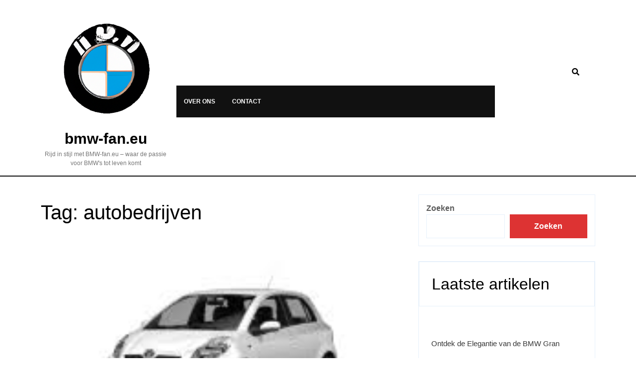

--- FILE ---
content_type: text/html; charset=UTF-8
request_url: https://bmw-fan.eu/tag/autobedrijven/
body_size: 20941
content:
<!DOCTYPE html>
<html lang="nl-BE">
<head>
  <meta charset="UTF-8">
  <meta name="viewport" content="width=device-width">
  <meta name='robots' content='index, follow, max-image-preview:large, max-snippet:-1, max-video-preview:-1' />

	<!-- This site is optimized with the Yoast SEO plugin v26.8 - https://yoast.com/product/yoast-seo-wordpress/ -->
	<title>autobedrijven archieven - bmw-fan.eu</title>
	<link rel="canonical" href="https://bmw-fan.eu/tag/autobedrijven/" />
	<meta property="og:locale" content="nl_BE" />
	<meta property="og:type" content="article" />
	<meta property="og:title" content="autobedrijven archieven - bmw-fan.eu" />
	<meta property="og:url" content="https://bmw-fan.eu/tag/autobedrijven/" />
	<meta property="og:site_name" content="bmw-fan.eu" />
	<meta name="twitter:card" content="summary_large_image" />
	<script type="application/ld+json" class="yoast-schema-graph">{"@context":"https://schema.org","@graph":[{"@type":"CollectionPage","@id":"https://bmw-fan.eu/tag/autobedrijven/","url":"https://bmw-fan.eu/tag/autobedrijven/","name":"autobedrijven archieven - bmw-fan.eu","isPartOf":{"@id":"https://bmw-fan.eu/#website"},"primaryImageOfPage":{"@id":"https://bmw-fan.eu/tag/autobedrijven/#primaryimage"},"image":{"@id":"https://bmw-fan.eu/tag/autobedrijven/#primaryimage"},"thumbnailUrl":"https://i0.wp.com/bmw-fan.eu/wp-content/uploads/2023/10/auto-marktplaats-0.jpg?fit=200%2C132&ssl=1","breadcrumb":{"@id":"https://bmw-fan.eu/tag/autobedrijven/#breadcrumb"},"inLanguage":"nl-BE"},{"@type":"ImageObject","inLanguage":"nl-BE","@id":"https://bmw-fan.eu/tag/autobedrijven/#primaryimage","url":"https://i0.wp.com/bmw-fan.eu/wp-content/uploads/2023/10/auto-marktplaats-0.jpg?fit=200%2C132&ssl=1","contentUrl":"https://i0.wp.com/bmw-fan.eu/wp-content/uploads/2023/10/auto-marktplaats-0.jpg?fit=200%2C132&ssl=1","width":200,"height":132,"caption":"auto marktplaats"},{"@type":"BreadcrumbList","@id":"https://bmw-fan.eu/tag/autobedrijven/#breadcrumb","itemListElement":[{"@type":"ListItem","position":1,"name":"Home","item":"https://bmw-fan.eu/"},{"@type":"ListItem","position":2,"name":"autobedrijven"}]},{"@type":"WebSite","@id":"https://bmw-fan.eu/#website","url":"https://bmw-fan.eu/","name":"bmw-fan.eu","description":"Rijd in stijl met BMW-fan.eu - waar de passie voor BMW&#039;s tot leven komt","publisher":{"@id":"https://bmw-fan.eu/#organization"},"potentialAction":[{"@type":"SearchAction","target":{"@type":"EntryPoint","urlTemplate":"https://bmw-fan.eu/?s={search_term_string}"},"query-input":{"@type":"PropertyValueSpecification","valueRequired":true,"valueName":"search_term_string"}}],"inLanguage":"nl-BE"},{"@type":"Organization","@id":"https://bmw-fan.eu/#organization","name":"bmw-fan.eu","url":"https://bmw-fan.eu/","logo":{"@type":"ImageObject","inLanguage":"nl-BE","@id":"https://bmw-fan.eu/#/schema/logo/image/","url":"https://i0.wp.com/bmw-fan.eu/wp-content/uploads/2023/04/bmwLogo.png?fit=240%2C240&ssl=1","contentUrl":"https://i0.wp.com/bmw-fan.eu/wp-content/uploads/2023/04/bmwLogo.png?fit=240%2C240&ssl=1","width":240,"height":240,"caption":"bmw-fan.eu"},"image":{"@id":"https://bmw-fan.eu/#/schema/logo/image/"}}]}</script>
	<!-- / Yoast SEO plugin. -->


<link rel='dns-prefetch' href='//stats.wp.com' />
<link rel='preconnect' href='//i0.wp.com' />
<link rel='preconnect' href='//c0.wp.com' />
<link rel="alternate" type="application/rss+xml" title="bmw-fan.eu &raquo; feed" href="https://bmw-fan.eu/feed/" />
<link rel="alternate" type="application/rss+xml" title="bmw-fan.eu &raquo; reactiesfeed" href="https://bmw-fan.eu/comments/feed/" />
<link rel="alternate" type="application/rss+xml" title="bmw-fan.eu &raquo; autobedrijven tagfeed" href="https://bmw-fan.eu/tag/autobedrijven/feed/" />
<style id='wp-img-auto-sizes-contain-inline-css' type='text/css'>
img:is([sizes=auto i],[sizes^="auto," i]){contain-intrinsic-size:3000px 1500px}
/*# sourceURL=wp-img-auto-sizes-contain-inline-css */
</style>
<style id='wp-emoji-styles-inline-css' type='text/css'>

	img.wp-smiley, img.emoji {
		display: inline !important;
		border: none !important;
		box-shadow: none !important;
		height: 1em !important;
		width: 1em !important;
		margin: 0 0.07em !important;
		vertical-align: -0.1em !important;
		background: none !important;
		padding: 0 !important;
	}
/*# sourceURL=wp-emoji-styles-inline-css */
</style>
<style id='wp-block-library-inline-css' type='text/css'>
:root{--wp-block-synced-color:#7a00df;--wp-block-synced-color--rgb:122,0,223;--wp-bound-block-color:var(--wp-block-synced-color);--wp-editor-canvas-background:#ddd;--wp-admin-theme-color:#007cba;--wp-admin-theme-color--rgb:0,124,186;--wp-admin-theme-color-darker-10:#006ba1;--wp-admin-theme-color-darker-10--rgb:0,107,160.5;--wp-admin-theme-color-darker-20:#005a87;--wp-admin-theme-color-darker-20--rgb:0,90,135;--wp-admin-border-width-focus:2px}@media (min-resolution:192dpi){:root{--wp-admin-border-width-focus:1.5px}}.wp-element-button{cursor:pointer}:root .has-very-light-gray-background-color{background-color:#eee}:root .has-very-dark-gray-background-color{background-color:#313131}:root .has-very-light-gray-color{color:#eee}:root .has-very-dark-gray-color{color:#313131}:root .has-vivid-green-cyan-to-vivid-cyan-blue-gradient-background{background:linear-gradient(135deg,#00d084,#0693e3)}:root .has-purple-crush-gradient-background{background:linear-gradient(135deg,#34e2e4,#4721fb 50%,#ab1dfe)}:root .has-hazy-dawn-gradient-background{background:linear-gradient(135deg,#faaca8,#dad0ec)}:root .has-subdued-olive-gradient-background{background:linear-gradient(135deg,#fafae1,#67a671)}:root .has-atomic-cream-gradient-background{background:linear-gradient(135deg,#fdd79a,#004a59)}:root .has-nightshade-gradient-background{background:linear-gradient(135deg,#330968,#31cdcf)}:root .has-midnight-gradient-background{background:linear-gradient(135deg,#020381,#2874fc)}:root{--wp--preset--font-size--normal:16px;--wp--preset--font-size--huge:42px}.has-regular-font-size{font-size:1em}.has-larger-font-size{font-size:2.625em}.has-normal-font-size{font-size:var(--wp--preset--font-size--normal)}.has-huge-font-size{font-size:var(--wp--preset--font-size--huge)}.has-text-align-center{text-align:center}.has-text-align-left{text-align:left}.has-text-align-right{text-align:right}.has-fit-text{white-space:nowrap!important}#end-resizable-editor-section{display:none}.aligncenter{clear:both}.items-justified-left{justify-content:flex-start}.items-justified-center{justify-content:center}.items-justified-right{justify-content:flex-end}.items-justified-space-between{justify-content:space-between}.screen-reader-text{border:0;clip-path:inset(50%);height:1px;margin:-1px;overflow:hidden;padding:0;position:absolute;width:1px;word-wrap:normal!important}.screen-reader-text:focus{background-color:#ddd;clip-path:none;color:#444;display:block;font-size:1em;height:auto;left:5px;line-height:normal;padding:15px 23px 14px;text-decoration:none;top:5px;width:auto;z-index:100000}html :where(.has-border-color){border-style:solid}html :where([style*=border-top-color]){border-top-style:solid}html :where([style*=border-right-color]){border-right-style:solid}html :where([style*=border-bottom-color]){border-bottom-style:solid}html :where([style*=border-left-color]){border-left-style:solid}html :where([style*=border-width]){border-style:solid}html :where([style*=border-top-width]){border-top-style:solid}html :where([style*=border-right-width]){border-right-style:solid}html :where([style*=border-bottom-width]){border-bottom-style:solid}html :where([style*=border-left-width]){border-left-style:solid}html :where(img[class*=wp-image-]){height:auto;max-width:100%}:where(figure){margin:0 0 1em}html :where(.is-position-sticky){--wp-admin--admin-bar--position-offset:var(--wp-admin--admin-bar--height,0px)}@media screen and (max-width:600px){html :where(.is-position-sticky){--wp-admin--admin-bar--position-offset:0px}}

/*# sourceURL=wp-block-library-inline-css */
</style><style id='wp-block-archives-inline-css' type='text/css'>
.wp-block-archives{box-sizing:border-box}.wp-block-archives-dropdown label{display:block}
/*# sourceURL=https://c0.wp.com/c/6.9/wp-includes/blocks/archives/style.min.css */
</style>
<style id='wp-block-categories-inline-css' type='text/css'>
.wp-block-categories{box-sizing:border-box}.wp-block-categories.alignleft{margin-right:2em}.wp-block-categories.alignright{margin-left:2em}.wp-block-categories.wp-block-categories-dropdown.aligncenter{text-align:center}.wp-block-categories .wp-block-categories__label{display:block;width:100%}
/*# sourceURL=https://c0.wp.com/c/6.9/wp-includes/blocks/categories/style.min.css */
</style>
<style id='wp-block-heading-inline-css' type='text/css'>
h1:where(.wp-block-heading).has-background,h2:where(.wp-block-heading).has-background,h3:where(.wp-block-heading).has-background,h4:where(.wp-block-heading).has-background,h5:where(.wp-block-heading).has-background,h6:where(.wp-block-heading).has-background{padding:1.25em 2.375em}h1.has-text-align-left[style*=writing-mode]:where([style*=vertical-lr]),h1.has-text-align-right[style*=writing-mode]:where([style*=vertical-rl]),h2.has-text-align-left[style*=writing-mode]:where([style*=vertical-lr]),h2.has-text-align-right[style*=writing-mode]:where([style*=vertical-rl]),h3.has-text-align-left[style*=writing-mode]:where([style*=vertical-lr]),h3.has-text-align-right[style*=writing-mode]:where([style*=vertical-rl]),h4.has-text-align-left[style*=writing-mode]:where([style*=vertical-lr]),h4.has-text-align-right[style*=writing-mode]:where([style*=vertical-rl]),h5.has-text-align-left[style*=writing-mode]:where([style*=vertical-lr]),h5.has-text-align-right[style*=writing-mode]:where([style*=vertical-rl]),h6.has-text-align-left[style*=writing-mode]:where([style*=vertical-lr]),h6.has-text-align-right[style*=writing-mode]:where([style*=vertical-rl]){rotate:180deg}
/*# sourceURL=https://c0.wp.com/c/6.9/wp-includes/blocks/heading/style.min.css */
</style>
<style id='wp-block-latest-comments-inline-css' type='text/css'>
ol.wp-block-latest-comments{box-sizing:border-box;margin-left:0}:where(.wp-block-latest-comments:not([style*=line-height] .wp-block-latest-comments__comment)){line-height:1.1}:where(.wp-block-latest-comments:not([style*=line-height] .wp-block-latest-comments__comment-excerpt p)){line-height:1.8}.has-dates :where(.wp-block-latest-comments:not([style*=line-height])),.has-excerpts :where(.wp-block-latest-comments:not([style*=line-height])){line-height:1.5}.wp-block-latest-comments .wp-block-latest-comments{padding-left:0}.wp-block-latest-comments__comment{list-style:none;margin-bottom:1em}.has-avatars .wp-block-latest-comments__comment{list-style:none;min-height:2.25em}.has-avatars .wp-block-latest-comments__comment .wp-block-latest-comments__comment-excerpt,.has-avatars .wp-block-latest-comments__comment .wp-block-latest-comments__comment-meta{margin-left:3.25em}.wp-block-latest-comments__comment-excerpt p{font-size:.875em;margin:.36em 0 1.4em}.wp-block-latest-comments__comment-date{display:block;font-size:.75em}.wp-block-latest-comments .avatar,.wp-block-latest-comments__comment-avatar{border-radius:1.5em;display:block;float:left;height:2.5em;margin-right:.75em;width:2.5em}.wp-block-latest-comments[class*=-font-size] a,.wp-block-latest-comments[style*=font-size] a{font-size:inherit}
/*# sourceURL=https://c0.wp.com/c/6.9/wp-includes/blocks/latest-comments/style.min.css */
</style>
<style id='wp-block-latest-posts-inline-css' type='text/css'>
.wp-block-latest-posts{box-sizing:border-box}.wp-block-latest-posts.alignleft{margin-right:2em}.wp-block-latest-posts.alignright{margin-left:2em}.wp-block-latest-posts.wp-block-latest-posts__list{list-style:none}.wp-block-latest-posts.wp-block-latest-posts__list li{clear:both;overflow-wrap:break-word}.wp-block-latest-posts.is-grid{display:flex;flex-wrap:wrap}.wp-block-latest-posts.is-grid li{margin:0 1.25em 1.25em 0;width:100%}@media (min-width:600px){.wp-block-latest-posts.columns-2 li{width:calc(50% - .625em)}.wp-block-latest-posts.columns-2 li:nth-child(2n){margin-right:0}.wp-block-latest-posts.columns-3 li{width:calc(33.33333% - .83333em)}.wp-block-latest-posts.columns-3 li:nth-child(3n){margin-right:0}.wp-block-latest-posts.columns-4 li{width:calc(25% - .9375em)}.wp-block-latest-posts.columns-4 li:nth-child(4n){margin-right:0}.wp-block-latest-posts.columns-5 li{width:calc(20% - 1em)}.wp-block-latest-posts.columns-5 li:nth-child(5n){margin-right:0}.wp-block-latest-posts.columns-6 li{width:calc(16.66667% - 1.04167em)}.wp-block-latest-posts.columns-6 li:nth-child(6n){margin-right:0}}:root :where(.wp-block-latest-posts.is-grid){padding:0}:root :where(.wp-block-latest-posts.wp-block-latest-posts__list){padding-left:0}.wp-block-latest-posts__post-author,.wp-block-latest-posts__post-date{display:block;font-size:.8125em}.wp-block-latest-posts__post-excerpt,.wp-block-latest-posts__post-full-content{margin-bottom:1em;margin-top:.5em}.wp-block-latest-posts__featured-image a{display:inline-block}.wp-block-latest-posts__featured-image img{height:auto;max-width:100%;width:auto}.wp-block-latest-posts__featured-image.alignleft{float:left;margin-right:1em}.wp-block-latest-posts__featured-image.alignright{float:right;margin-left:1em}.wp-block-latest-posts__featured-image.aligncenter{margin-bottom:1em;text-align:center}
/*# sourceURL=https://c0.wp.com/c/6.9/wp-includes/blocks/latest-posts/style.min.css */
</style>
<style id='wp-block-search-inline-css' type='text/css'>
.wp-block-search__button{margin-left:10px;word-break:normal}.wp-block-search__button.has-icon{line-height:0}.wp-block-search__button svg{height:1.25em;min-height:24px;min-width:24px;width:1.25em;fill:currentColor;vertical-align:text-bottom}:where(.wp-block-search__button){border:1px solid #ccc;padding:6px 10px}.wp-block-search__inside-wrapper{display:flex;flex:auto;flex-wrap:nowrap;max-width:100%}.wp-block-search__label{width:100%}.wp-block-search.wp-block-search__button-only .wp-block-search__button{box-sizing:border-box;display:flex;flex-shrink:0;justify-content:center;margin-left:0;max-width:100%}.wp-block-search.wp-block-search__button-only .wp-block-search__inside-wrapper{min-width:0!important;transition-property:width}.wp-block-search.wp-block-search__button-only .wp-block-search__input{flex-basis:100%;transition-duration:.3s}.wp-block-search.wp-block-search__button-only.wp-block-search__searchfield-hidden,.wp-block-search.wp-block-search__button-only.wp-block-search__searchfield-hidden .wp-block-search__inside-wrapper{overflow:hidden}.wp-block-search.wp-block-search__button-only.wp-block-search__searchfield-hidden .wp-block-search__input{border-left-width:0!important;border-right-width:0!important;flex-basis:0;flex-grow:0;margin:0;min-width:0!important;padding-left:0!important;padding-right:0!important;width:0!important}:where(.wp-block-search__input){appearance:none;border:1px solid #949494;flex-grow:1;font-family:inherit;font-size:inherit;font-style:inherit;font-weight:inherit;letter-spacing:inherit;line-height:inherit;margin-left:0;margin-right:0;min-width:3rem;padding:8px;text-decoration:unset!important;text-transform:inherit}:where(.wp-block-search__button-inside .wp-block-search__inside-wrapper){background-color:#fff;border:1px solid #949494;box-sizing:border-box;padding:4px}:where(.wp-block-search__button-inside .wp-block-search__inside-wrapper) .wp-block-search__input{border:none;border-radius:0;padding:0 4px}:where(.wp-block-search__button-inside .wp-block-search__inside-wrapper) .wp-block-search__input:focus{outline:none}:where(.wp-block-search__button-inside .wp-block-search__inside-wrapper) :where(.wp-block-search__button){padding:4px 8px}.wp-block-search.aligncenter .wp-block-search__inside-wrapper{margin:auto}.wp-block[data-align=right] .wp-block-search.wp-block-search__button-only .wp-block-search__inside-wrapper{float:right}
/*# sourceURL=https://c0.wp.com/c/6.9/wp-includes/blocks/search/style.min.css */
</style>
<style id='wp-block-search-theme-inline-css' type='text/css'>
.wp-block-search .wp-block-search__label{font-weight:700}.wp-block-search__button{border:1px solid #ccc;padding:.375em .625em}
/*# sourceURL=https://c0.wp.com/c/6.9/wp-includes/blocks/search/theme.min.css */
</style>
<style id='wp-block-group-inline-css' type='text/css'>
.wp-block-group{box-sizing:border-box}:where(.wp-block-group.wp-block-group-is-layout-constrained){position:relative}
/*# sourceURL=https://c0.wp.com/c/6.9/wp-includes/blocks/group/style.min.css */
</style>
<style id='wp-block-group-theme-inline-css' type='text/css'>
:where(.wp-block-group.has-background){padding:1.25em 2.375em}
/*# sourceURL=https://c0.wp.com/c/6.9/wp-includes/blocks/group/theme.min.css */
</style>
<style id='global-styles-inline-css' type='text/css'>
:root{--wp--preset--aspect-ratio--square: 1;--wp--preset--aspect-ratio--4-3: 4/3;--wp--preset--aspect-ratio--3-4: 3/4;--wp--preset--aspect-ratio--3-2: 3/2;--wp--preset--aspect-ratio--2-3: 2/3;--wp--preset--aspect-ratio--16-9: 16/9;--wp--preset--aspect-ratio--9-16: 9/16;--wp--preset--color--black: #000000;--wp--preset--color--cyan-bluish-gray: #abb8c3;--wp--preset--color--white: #ffffff;--wp--preset--color--pale-pink: #f78da7;--wp--preset--color--vivid-red: #cf2e2e;--wp--preset--color--luminous-vivid-orange: #ff6900;--wp--preset--color--luminous-vivid-amber: #fcb900;--wp--preset--color--light-green-cyan: #7bdcb5;--wp--preset--color--vivid-green-cyan: #00d084;--wp--preset--color--pale-cyan-blue: #8ed1fc;--wp--preset--color--vivid-cyan-blue: #0693e3;--wp--preset--color--vivid-purple: #9b51e0;--wp--preset--gradient--vivid-cyan-blue-to-vivid-purple: linear-gradient(135deg,rgb(6,147,227) 0%,rgb(155,81,224) 100%);--wp--preset--gradient--light-green-cyan-to-vivid-green-cyan: linear-gradient(135deg,rgb(122,220,180) 0%,rgb(0,208,130) 100%);--wp--preset--gradient--luminous-vivid-amber-to-luminous-vivid-orange: linear-gradient(135deg,rgb(252,185,0) 0%,rgb(255,105,0) 100%);--wp--preset--gradient--luminous-vivid-orange-to-vivid-red: linear-gradient(135deg,rgb(255,105,0) 0%,rgb(207,46,46) 100%);--wp--preset--gradient--very-light-gray-to-cyan-bluish-gray: linear-gradient(135deg,rgb(238,238,238) 0%,rgb(169,184,195) 100%);--wp--preset--gradient--cool-to-warm-spectrum: linear-gradient(135deg,rgb(74,234,220) 0%,rgb(151,120,209) 20%,rgb(207,42,186) 40%,rgb(238,44,130) 60%,rgb(251,105,98) 80%,rgb(254,248,76) 100%);--wp--preset--gradient--blush-light-purple: linear-gradient(135deg,rgb(255,206,236) 0%,rgb(152,150,240) 100%);--wp--preset--gradient--blush-bordeaux: linear-gradient(135deg,rgb(254,205,165) 0%,rgb(254,45,45) 50%,rgb(107,0,62) 100%);--wp--preset--gradient--luminous-dusk: linear-gradient(135deg,rgb(255,203,112) 0%,rgb(199,81,192) 50%,rgb(65,88,208) 100%);--wp--preset--gradient--pale-ocean: linear-gradient(135deg,rgb(255,245,203) 0%,rgb(182,227,212) 50%,rgb(51,167,181) 100%);--wp--preset--gradient--electric-grass: linear-gradient(135deg,rgb(202,248,128) 0%,rgb(113,206,126) 100%);--wp--preset--gradient--midnight: linear-gradient(135deg,rgb(2,3,129) 0%,rgb(40,116,252) 100%);--wp--preset--font-size--small: 13px;--wp--preset--font-size--medium: 20px;--wp--preset--font-size--large: 36px;--wp--preset--font-size--x-large: 42px;--wp--preset--spacing--20: 0.44rem;--wp--preset--spacing--30: 0.67rem;--wp--preset--spacing--40: 1rem;--wp--preset--spacing--50: 1.5rem;--wp--preset--spacing--60: 2.25rem;--wp--preset--spacing--70: 3.38rem;--wp--preset--spacing--80: 5.06rem;--wp--preset--shadow--natural: 6px 6px 9px rgba(0, 0, 0, 0.2);--wp--preset--shadow--deep: 12px 12px 50px rgba(0, 0, 0, 0.4);--wp--preset--shadow--sharp: 6px 6px 0px rgba(0, 0, 0, 0.2);--wp--preset--shadow--outlined: 6px 6px 0px -3px rgb(255, 255, 255), 6px 6px rgb(0, 0, 0);--wp--preset--shadow--crisp: 6px 6px 0px rgb(0, 0, 0);}:where(.is-layout-flex){gap: 0.5em;}:where(.is-layout-grid){gap: 0.5em;}body .is-layout-flex{display: flex;}.is-layout-flex{flex-wrap: wrap;align-items: center;}.is-layout-flex > :is(*, div){margin: 0;}body .is-layout-grid{display: grid;}.is-layout-grid > :is(*, div){margin: 0;}:where(.wp-block-columns.is-layout-flex){gap: 2em;}:where(.wp-block-columns.is-layout-grid){gap: 2em;}:where(.wp-block-post-template.is-layout-flex){gap: 1.25em;}:where(.wp-block-post-template.is-layout-grid){gap: 1.25em;}.has-black-color{color: var(--wp--preset--color--black) !important;}.has-cyan-bluish-gray-color{color: var(--wp--preset--color--cyan-bluish-gray) !important;}.has-white-color{color: var(--wp--preset--color--white) !important;}.has-pale-pink-color{color: var(--wp--preset--color--pale-pink) !important;}.has-vivid-red-color{color: var(--wp--preset--color--vivid-red) !important;}.has-luminous-vivid-orange-color{color: var(--wp--preset--color--luminous-vivid-orange) !important;}.has-luminous-vivid-amber-color{color: var(--wp--preset--color--luminous-vivid-amber) !important;}.has-light-green-cyan-color{color: var(--wp--preset--color--light-green-cyan) !important;}.has-vivid-green-cyan-color{color: var(--wp--preset--color--vivid-green-cyan) !important;}.has-pale-cyan-blue-color{color: var(--wp--preset--color--pale-cyan-blue) !important;}.has-vivid-cyan-blue-color{color: var(--wp--preset--color--vivid-cyan-blue) !important;}.has-vivid-purple-color{color: var(--wp--preset--color--vivid-purple) !important;}.has-black-background-color{background-color: var(--wp--preset--color--black) !important;}.has-cyan-bluish-gray-background-color{background-color: var(--wp--preset--color--cyan-bluish-gray) !important;}.has-white-background-color{background-color: var(--wp--preset--color--white) !important;}.has-pale-pink-background-color{background-color: var(--wp--preset--color--pale-pink) !important;}.has-vivid-red-background-color{background-color: var(--wp--preset--color--vivid-red) !important;}.has-luminous-vivid-orange-background-color{background-color: var(--wp--preset--color--luminous-vivid-orange) !important;}.has-luminous-vivid-amber-background-color{background-color: var(--wp--preset--color--luminous-vivid-amber) !important;}.has-light-green-cyan-background-color{background-color: var(--wp--preset--color--light-green-cyan) !important;}.has-vivid-green-cyan-background-color{background-color: var(--wp--preset--color--vivid-green-cyan) !important;}.has-pale-cyan-blue-background-color{background-color: var(--wp--preset--color--pale-cyan-blue) !important;}.has-vivid-cyan-blue-background-color{background-color: var(--wp--preset--color--vivid-cyan-blue) !important;}.has-vivid-purple-background-color{background-color: var(--wp--preset--color--vivid-purple) !important;}.has-black-border-color{border-color: var(--wp--preset--color--black) !important;}.has-cyan-bluish-gray-border-color{border-color: var(--wp--preset--color--cyan-bluish-gray) !important;}.has-white-border-color{border-color: var(--wp--preset--color--white) !important;}.has-pale-pink-border-color{border-color: var(--wp--preset--color--pale-pink) !important;}.has-vivid-red-border-color{border-color: var(--wp--preset--color--vivid-red) !important;}.has-luminous-vivid-orange-border-color{border-color: var(--wp--preset--color--luminous-vivid-orange) !important;}.has-luminous-vivid-amber-border-color{border-color: var(--wp--preset--color--luminous-vivid-amber) !important;}.has-light-green-cyan-border-color{border-color: var(--wp--preset--color--light-green-cyan) !important;}.has-vivid-green-cyan-border-color{border-color: var(--wp--preset--color--vivid-green-cyan) !important;}.has-pale-cyan-blue-border-color{border-color: var(--wp--preset--color--pale-cyan-blue) !important;}.has-vivid-cyan-blue-border-color{border-color: var(--wp--preset--color--vivid-cyan-blue) !important;}.has-vivid-purple-border-color{border-color: var(--wp--preset--color--vivid-purple) !important;}.has-vivid-cyan-blue-to-vivid-purple-gradient-background{background: var(--wp--preset--gradient--vivid-cyan-blue-to-vivid-purple) !important;}.has-light-green-cyan-to-vivid-green-cyan-gradient-background{background: var(--wp--preset--gradient--light-green-cyan-to-vivid-green-cyan) !important;}.has-luminous-vivid-amber-to-luminous-vivid-orange-gradient-background{background: var(--wp--preset--gradient--luminous-vivid-amber-to-luminous-vivid-orange) !important;}.has-luminous-vivid-orange-to-vivid-red-gradient-background{background: var(--wp--preset--gradient--luminous-vivid-orange-to-vivid-red) !important;}.has-very-light-gray-to-cyan-bluish-gray-gradient-background{background: var(--wp--preset--gradient--very-light-gray-to-cyan-bluish-gray) !important;}.has-cool-to-warm-spectrum-gradient-background{background: var(--wp--preset--gradient--cool-to-warm-spectrum) !important;}.has-blush-light-purple-gradient-background{background: var(--wp--preset--gradient--blush-light-purple) !important;}.has-blush-bordeaux-gradient-background{background: var(--wp--preset--gradient--blush-bordeaux) !important;}.has-luminous-dusk-gradient-background{background: var(--wp--preset--gradient--luminous-dusk) !important;}.has-pale-ocean-gradient-background{background: var(--wp--preset--gradient--pale-ocean) !important;}.has-electric-grass-gradient-background{background: var(--wp--preset--gradient--electric-grass) !important;}.has-midnight-gradient-background{background: var(--wp--preset--gradient--midnight) !important;}.has-small-font-size{font-size: var(--wp--preset--font-size--small) !important;}.has-medium-font-size{font-size: var(--wp--preset--font-size--medium) !important;}.has-large-font-size{font-size: var(--wp--preset--font-size--large) !important;}.has-x-large-font-size{font-size: var(--wp--preset--font-size--x-large) !important;}
/*# sourceURL=global-styles-inline-css */
</style>

<style id='classic-theme-styles-inline-css' type='text/css'>
/*! This file is auto-generated */
.wp-block-button__link{color:#fff;background-color:#32373c;border-radius:9999px;box-shadow:none;text-decoration:none;padding:calc(.667em + 2px) calc(1.333em + 2px);font-size:1.125em}.wp-block-file__button{background:#32373c;color:#fff;text-decoration:none}
/*# sourceURL=/wp-includes/css/classic-themes.min.css */
</style>
<link rel='stylesheet' id='cptch_stylesheet-css' href='https://bmw-fan.eu/wp-content/plugins/captcha-bws/css/front_end_style.css?ver=5.2.7' type='text/css' media='all' />
<link rel='stylesheet' id='dashicons-css' href='https://c0.wp.com/c/6.9/wp-includes/css/dashicons.min.css' type='text/css' media='all' />
<link rel='stylesheet' id='cptch_desktop_style-css' href='https://bmw-fan.eu/wp-content/plugins/captcha-bws/css/desktop_style.css?ver=5.2.7' type='text/css' media='all' />
<link rel='stylesheet' id='automobile-car-dealer-font-css' href='https://bmw-fan.eu/wp-content/fonts/96808b0e3a497717701664a409785f31.css?ver=6.9' type='text/css' media='all' />
<link rel='stylesheet' id='automobile-car-dealer-block-style-css' href='https://bmw-fan.eu/wp-content/themes/automobile-car-dealer/css/blocks.css?ver=6.9' type='text/css' media='all' />
<link rel='stylesheet' id='bootstrap-css-css' href='https://bmw-fan.eu/wp-content/themes/automobile-car-dealer/css/bootstrap.css?ver=6.9' type='text/css' media='all' />
<link rel='stylesheet' id='automobile-car-dealer-basic-style-css' href='https://bmw-fan.eu/wp-content/themes/automobile-car-dealer/style.css?ver=6.9' type='text/css' media='all' />
<style id='automobile-car-dealer-basic-style-inline-css' type='text/css'>

		body{
		    color:!important;
		    font-family: ;
		    font-size: px;
		}
		p,span{
		    color:!important;
		    font-family: ;
		    font-size: px;
		}
		a{
		    color:!important;
		    font-family: ;
		}
		li{
		    color:!important;
		    font-family: ;
		}
		h1{
		    color:!important;
		    font-family: !important;
		    font-size: px!important;
		}
		h2{
		    color:!important;
		    font-family: !important;
		    font-size: px!important;
		}
		h3{
		    color:!important;
		    font-family: !important;
		    font-size: px!important;
		}
		h4{
		    color:!important;
		    font-family: !important;
		    font-size: px!important;
		}
		h5{
		    color:!important;
		    font-family: !important;
		    font-size: px!important;
		}
		h6{
		    color:!important;
		    font-family: !important;
		    font-size: px!important;
		}
	
input[type="submit"]:hover, #sidebar button, .slide-button i, .appointbtn, .primary-navigation ul ul a:hover, .primary-navigation ul ul a:focus, .postbtn i, .blog-section .section-title a:after, .page-content .read-moresec a.button:hover, #comments input[type="submit"].submit:hover, #comments a.comment-reply-link, #sidebar h3:after, #sidebar input[type="submit"]:hover, #sidebar .tagcloud a, .widget_calendar tbody a, .footer-wp h3:after, .footer-wp input[type="submit"], .footer-wp .tagcloud a:hover , .pagination a:hover, .pagination .current, .woocommerce span.onsale, .woocommerce #respond input#submit, .woocommerce a.button, .woocommerce button.button, .woocommerce input.button,.woocommerce #respond input#submit.alt, .woocommerce a.button.alt, .woocommerce button.button.alt, .woocommerce input.button.alt, nav.woocommerce-MyAccount-navigation ul li, #navbar-header .socialbox, #navbar-header .socialbox, #scrollbutton i, #sidebar button, .footer-wp button, .tags a:hover, .metabox .fa-calendar-alt:before, .metabox .fa-user:before, .metabox .fa-comments:before, .metabox .fa-clock:before, #sidebar ul li:before, .metabox i:before, #sidebar button:hover, .copyright-wrapper, .navigation.posts-navigation a{background-color: ;}a, #header .socialbox i:hover, .metabox a:hover, .postbtn a, .nav-previous a ,.nav-next a, p.logged-in-as a, nav.navigation.post-navigation a:hover, #sidebar ul li a:hover, .footer-wp li a:hover, h2.entry-title, h2.page-title, #project i, .woocommerce-message::before, .woocommerce-info a, td.product-name a, a.shipping-calculator-button, span.posted_in a, code, .primary-navigation a:hover, .topbar a:hover, #comments p a:hover, .entry-content a{color: ;}.page-content .read-moresec a.button:hover, #scrollbutton i{border-color: ;}.woocommerce-message{border-top-color: ;}#scrollbutton i{box-shadow: inset 0px 0px 0px , 0px 5px 0px 0px #871c1c, 0px 5px 4px #000;}body{max-width: 100%;}#slider .carousel-caption, #slider .inner_carousel, #slider .inner_carousel h1, #slider .inner_carousel p, .slide-button {text-align:center; }#slider img{opacity:0.7}.woocommerce #respond input#submit, .woocommerce a.button, .woocommerce button.button, .woocommerce input.button, .woocommerce #respond input#submit.alt, .woocommerce a.button.alt, .woocommerce button.button.alt, .woocommerce input.button.alt{padding-top: px; padding-bottom: px;}.woocommerce #respond input#submit, .woocommerce a.button, .woocommerce button.button, .woocommerce input.button, .woocommerce #respond input#submit.alt, .woocommerce a.button.alt, .woocommerce button.button.alt, .woocommerce input.button.alt{padding-left: px; padding-right: px;}.woocommerce #respond input#submit, .woocommerce a.button, .woocommerce button.button, .woocommerce input.button, .woocommerce #respond input#submit.alt, .woocommerce a.button.alt, .woocommerce button.button.alt, .woocommerce input.button.alt{border-radius: px;}.woocommerce ul.products li.product, .woocommerce-page ul.products li.product{padding-top: 10px; padding-bottom: 10px;}.woocommerce ul.products li.product, .woocommerce-page ul.products li.product{padding-left: 10px; padding-right: 10px;}.woocommerce ul.products li.product, .woocommerce-page ul.products li.product{border-radius: px;}.woocommerce ul.products li.product, .woocommerce-page ul.products li.product{box-shadow: px px px #eee;}.woocommerce span.onsale{padding-top: 0px; padding-bottom: 0px; padding-left: 0px; padding-right: 0px; display:inline-block;}.woocommerce span.onsale {border-radius: 100%;}.woocommerce span.onsale{font-size: 14px;}.woocommerce ul.products li.product .onsale{ left:auto; right:0;}.footer-wp{background-color: ;}#scrollbutton i{border-radius: px;}#scrollbutton i{font-size: 22px;}#scrollbutton i{padding-top: 12px; padding-bottom: 12px;}#scrollbutton i{padding-left: 17px; padding-right: 17px;}.frame{background-color: ;}.dot-1,.dot-2,.dot-3{background-color: ;}.dot-1, .dot-2, .dot-3{}.primary-navigation a{font-size: 12px;}.primary-navigation a, .primary-navigation ul li a{padding: px;}@media screen and (max-width:575px){#slider{display:none;} }@media screen and (max-width:575px) {.slide-button{display:block;} }@media screen and (max-width:575px) {#sidebar{display:block;} }@media screen and (max-width:575px) {#scrollbutton i{display:block;} }@media screen and (max-width:575px){.frame{display:none;} }@media screen and (max-width:575px) {.fixed-header{display:block;} }#comments textarea{width: %;}#slider img{height: px;}#header .logo a{font-size: 30px;}.page-template-custom-home-page #header{position:static !important;} #header .logo p{font-size: 12px;}.logo{padding: px !important;}.logo{margin: px !important;}.categorybox{background-color: transparent;}.categorybox{box-shadow:none;}#slider{background-color: 1;}.copyright-wrapper{text-align:  !important;}.box-image img, .content_box img{border-radius: 0px;}.box-image img, .content_box img{box-shadow: 0px 0px 0px #ddd;}#slider .carousel-caption, #slider .inner_carousel, #slider .inner_carousel h1, #slider .inner_carousel p, #slider .readbutton{top: %; bottom: %;left: %;right: %;}.copyright-wrapper p, .copyright-wrapper a{font-size: 15px;}.copyright-wrapper{padding-top: 15px !important; padding-bottom: 15px !important;}.primary-navigation a{}.site-title a{color:  !important;}.site-description{color:  !important;}.copyright-wrapper{background-color: ;}.postbtn a{text-transform: uppercase;}.toggle-menu i{color:  !important;}.primary-navigation a, .primary-navigation ul li a{font-weight: 700;}.primary-navigation a, .primary-navigation ul li a{color:  !important;}.primary-navigation ul.sub-menu a, .primary-navigation ul.sub-menu li a{color:  !important;}.primary-navigation a:hover, .primary-navigation ul li a:hover{color:  !important;}.primary-navigation a:hover, .primary-navigation ul.sub-menu li a:hover{color:  !important;}.postbtn a, #comments input[type="submit"].submit{padding-top: px !important; padding-bottom: px !important;}.postbtn a, #comments input[type="submit"].submit{padding-left: px !important; padding-right: px !important;}#comments input[type="submit"].submit{border-radius: px;}
/*# sourceURL=automobile-car-dealer-basic-style-inline-css */
</style>
<link rel='stylesheet' id='font-awesome-css-css' href='https://bmw-fan.eu/wp-content/themes/automobile-car-dealer/css/fontawesome-all.css?ver=6.9' type='text/css' media='all' />
<script type="text/javascript" src="https://c0.wp.com/c/6.9/wp-includes/js/jquery/jquery.min.js" id="jquery-core-js"></script>
<script type="text/javascript" src="https://c0.wp.com/c/6.9/wp-includes/js/jquery/jquery-migrate.min.js" id="jquery-migrate-js"></script>
<script type="text/javascript" src="https://bmw-fan.eu/wp-content/themes/automobile-car-dealer/js/custom.js?ver=6.9" id="automobile-car-dealer-customscripts-js"></script>
<link rel="https://api.w.org/" href="https://bmw-fan.eu/wp-json/" /><link rel="alternate" title="JSON" type="application/json" href="https://bmw-fan.eu/wp-json/wp/v2/tags/3501" /><link rel="EditURI" type="application/rsd+xml" title="RSD" href="https://bmw-fan.eu/xmlrpc.php?rsd" />
<meta name="generator" content="WordPress 6.9" />
	<style>img#wpstats{display:none}</style>
		<link rel="apple-touch-icon" sizes="180x180" href="/wp-content/uploads/fbrfg/apple-touch-icon.png">
<link rel="icon" type="image/png" sizes="32x32" href="/wp-content/uploads/fbrfg/favicon-32x32.png">
<link rel="icon" type="image/png" sizes="16x16" href="/wp-content/uploads/fbrfg/favicon-16x16.png">
<link rel="manifest" href="/wp-content/uploads/fbrfg/site.webmanifest">
<link rel="shortcut icon" href="/wp-content/uploads/fbrfg/favicon.ico">
<meta name="msapplication-TileColor" content="#da532c">
<meta name="msapplication-config" content="/wp-content/uploads/fbrfg/browserconfig.xml">
<meta name="theme-color" content="#ffffff"></head>
<body class="archive tag tag-autobedrijven tag-3501 wp-custom-logo wp-embed-responsive wp-theme-automobile-car-dealer">
      <header role="banner">
    <a class="screen-reader-text skip-link" href="#skip_content">Skip to content</a>
    <div id="header">
      <div class="container inner-box p-0">
        <div class="row m-0">
          <div class="col-lg-3 col-md-7 logo_bar align-self-center">
            <div class="logo m-0 py-lg-3 pb-2 text-lg-center text-start align-self-center">
                              <div class="site-logo"><a href="https://bmw-fan.eu/" class="custom-logo-link" rel="home"><img width="240" height="240" src="https://i0.wp.com/bmw-fan.eu/wp-content/uploads/2023/04/bmwLogo.png?fit=240%2C240&amp;ssl=1" class="custom-logo" alt="bmw-fan.eu" decoding="async" fetchpriority="high" /></a></div>
                                                                                                <p class="site-title"><a href="https://bmw-fan.eu/" rel="home" class="p-0">bmw-fan.eu</a></p>
                                                                                                <p class="site-description">
                    Rijd in stijl met BMW-fan.eu &#8211; waar de passie voor BMW&#039;s tot leven komt                  </p>
                                    
            </div>
                          <div class="toggle-menu responsive-menu align-self-center close-sticky ">
                <button role="tab" onclick="automobile_car_dealer_responsive_menu_open()" class="mobiletoggle"><i class="fas fa-bars"></i>Open Menu<span class="screen-reader-text">Open Menu</span>
                </button>
              </div>
                      </div>
          <div class="col-lg-9 col-md-5 p-0 align-self-center">
            <div class="topbar row m-0 py-3 px-0">
              <div class="col-lg-6 col-md-7">
                                              </div>
              <div class="col-lg-5 col-md-4">
                <div class="socialbox">
                                                                                                                            </div>
              </div>
                              <div class="col-lg-1 col-md-1 col-6">
                  <div class="main-search">
                    <span><a href="#" class="me-4"><i class="fas fa-search pt-1 me-3"></i></a></span>
                  </div>
                </div>
                          </div>
            <div class="searchform_page w-100 h-100">
              <div class="close w-100 text-end me-4"><a href="#maincontent"><i class="fa fa-times"></i></a></div>
              <div class="search_input w-100">
                <form method="get" class="search-form" action="https://bmw-fan.eu/">
	<label>
		<span class="screen-reader-text">Search for:</span>
		<input type="search" class="search-field" placeholder="Search" value="" name="s">
	</label>
	<input type="submit" class="search-submit" value="Search">
</form>              </div>
            </div>
            <div class="close-sticky ">
              <div class="row m-0">
                <div class="col-lg-9 col-md-6 p-0 align-self-center">
                  <div id="navbar-header" class="menu-brand text-center">
                                          <div class="responsive-search">
                        <form method="get" class="search-form" action="https://bmw-fan.eu/">
	<label>
		<span class="screen-reader-text">Search for:</span>
		<input type="search" class="search-field" placeholder="Search" value="" name="s">
	</label>
	<input type="submit" class="search-submit" value="Search">
</form>                      </div>
                                        <nav id="site-navigation" class="primary-navigation" role="navigation" aria-label="Top Menu">
                      <div class="main-menu-navigation clearfix"><ul id="menu-primary-menu" class="clearfix mobile_nav text-start m-0 ps-0"><li id="menu-item-16" class="menu-item menu-item-type-post_type menu-item-object-page menu-item-16"><a href="https://bmw-fan.eu/about/">Over ons</a></li>
<li id="menu-item-36" class="menu-item menu-item-type-post_type menu-item-object-page menu-item-36"><a href="https://bmw-fan.eu/contact/">Contact</a></li>
</ul></div>                    </nav>
                                                            <div class="socialbox">
                                                                                                                                                        </div>
                    <a href="javascript:void(0)" class="closebtn responsive-menu" onclick="automobile_car_dealer_responsive_menu_close()">Close Menu<i class="fas fa-times"></i><span class="screen-reader-text">Close Menu</span></a>
                  </div>
                </div>
                              </div>
            </div>
          </div>
        </div>
      </div>
    </div>
  </header>
<main id="skip_content" role="main">
    <div class="container">
                    <div class="row">
                <div class="blog-section col-lg-8 col-md-8 mt-5">
                    <h1 class="page-title">Tag: <span>autobedrijven</span></h1>                    
<article id="post-509" class="inner-service post-509 post type-post status-publish format-standard has-post-thumbnail hentry category-marktplaats tag-advertentie-plaatsen tag-advertenties tag-auto-marktplaats tag-autobedrijven tag-automerken tag-beste-deal-vinden tag-betrouwbare-dealers tag-bouwjaar tag-droomauto tag-eigen-auto-verkopen tag-fotos-toevoegen tag-huidige-auto-verkopen tag-kilometerstand tag-merk tag-miljoenen-bezoekers-per-maand tag-model tag-modellen tag-nieuwe-auto tag-online-marktplaats tag-particulieren tag-prijs tag-prijsklassen tag-relevante-informatie-toevoegen tag-scherp-geprijsde-occasions tag-specificaties tag-tips-en-advies-voor-kopers-en-verkopers-tweedehands-autos-duur tag-veiligheid tag-zoekfilters">
  <div class="box-image text-start">
    <img width="200" height="132" src="https://bmw-fan.eu/wp-content/uploads/2023/10/auto-marktplaats-0.jpg" class="attachment-post-thumbnail size-post-thumbnail wp-post-image" alt="auto marktplaats" decoding="async" />  </div>
  <div class="mainbox-post p-4">
    <h2 class="section-title text-start pb-3"><a href="https://bmw-fan.eu/marktplaats/auto-marktplaats/" title="Vind jouw droomauto op de beste auto marktplaats van België!">Vind jouw droomauto op de beste auto marktplaats van België!<span class="screen-reader-text">Vind jouw droomauto op de beste auto marktplaats van België!</span></a></h2>  
          <div class="metabox mb-3">
                  <span class="entry-date me-3"><i class="far fa-calendar-alt me-2"></i><a href="https://bmw-fan.eu/2026/01/23/">19 oktober 2023<span class="screen-reader-text">19 oktober 2023</span></a></span>                          <span class="entry-author me-3"><i class="fas fa-user me-2"></i><a href="https://bmw-fan.eu/author/bmwfaneu/">bmwfaneu<span class="screen-reader-text">Vind jouw droomauto op de beste auto marktplaats van België!</span></a></span>                          <i class="fas fa-comments me-2"></i><span class="entry-comments me-3"> 0 Comment</span>
                      </div>
        <div class="new-text text-start">
                        Auto Marktplaats: De ideale plek om jouw droomauto te vinden Ben je op zoek naar een nieuwe auto? Of wil je juist je huidige auto verkopen? Dan is Auto Marktplaats [...]                  </div> 
          <div class="postbtn mt-4">
        <a class="read-more" href="https://bmw-fan.eu/marktplaats/auto-marktplaats/"><i class="fas fa-long-arrow-alt-right p-3 me-2"></i>View More<span class="screen-reader-text">View More</span></a>
      </div>
      </div>
</article>                                            <div class="navigation">
                                                    </div>
                                    </div>
                <div class="col-lg-4 col-md-4"><div id="sidebar">    
    <aside id="block-2" class="widget widget_block widget_search"><form role="search" method="get" action="https://bmw-fan.eu/" class="wp-block-search__button-outside wp-block-search__text-button wp-block-search"    ><label class="wp-block-search__label" for="wp-block-search__input-1" >Zoeken</label><div class="wp-block-search__inside-wrapper" ><input class="wp-block-search__input" id="wp-block-search__input-1" placeholder="" value="" type="search" name="s" required /><button aria-label="Zoeken" class="wp-block-search__button wp-element-button" type="submit" >Zoeken</button></div></form></aside><aside id="block-3" class="widget widget_block">
<div class="wp-block-group"><div class="wp-block-group__inner-container is-layout-flow wp-block-group-is-layout-flow">
<h2 class="wp-block-heading">Laatste artikelen</h2>


<ul class="wp-block-latest-posts__list wp-block-latest-posts"><li><a class="wp-block-latest-posts__post-title" href="https://bmw-fan.eu/coupe/gran-coupe/">Ontdek de Elegantie van de BMW Gran Coupé</a></li>
<li><a class="wp-block-latest-posts__post-title" href="https://bmw-fan.eu/bmw/bmw-420-coupe/">Ontdek de Stijlvolle BMW 420 Coupé: Een Sportieve Keuze in België</a></li>
<li><a class="wp-block-latest-posts__post-title" href="https://bmw-fan.eu/coupe/ford-taunus-coupe/">Ontdek de Tijdloze Elegantie van de Ford Taunus Coupé</a></li>
<li><a class="wp-block-latest-posts__post-title" href="https://bmw-fan.eu/coupe/honda-civic-coupe-1995/">De Tijdloze Schoonheid van de Honda Civic Coupe 1995</a></li>
<li><a class="wp-block-latest-posts__post-title" href="https://bmw-fan.eu/auto/audi-rs4-b8/">De Krachtige Audi RS4 B8: Een Stijlvolle Sportwagen met Prestaties</a></li>
</ul></div></div>
</aside><aside id="block-4" class="widget widget_block">
<div class="wp-block-group"><div class="wp-block-group__inner-container is-layout-flow wp-block-group-is-layout-flow">
<h2 class="wp-block-heading">Laatste reacties</h2>


<div class="no-comments wp-block-latest-comments">Geen reacties om te tonen.</div></div></div>
</aside><aside id="block-5" class="widget widget_block">
<div class="wp-block-group"><div class="wp-block-group__inner-container is-layout-flow wp-block-group-is-layout-flow">
<h2 class="wp-block-heading">Archief</h2>


<ul class="wp-block-archives-list wp-block-archives">	<li><a href='https://bmw-fan.eu/2026/01/'>januari 2026</a></li>
	<li><a href='https://bmw-fan.eu/2025/12/'>december 2025</a></li>
	<li><a href='https://bmw-fan.eu/2025/11/'>november 2025</a></li>
	<li><a href='https://bmw-fan.eu/2025/10/'>oktober 2025</a></li>
	<li><a href='https://bmw-fan.eu/2025/09/'>september 2025</a></li>
	<li><a href='https://bmw-fan.eu/2025/08/'>augustus 2025</a></li>
	<li><a href='https://bmw-fan.eu/2025/07/'>juli 2025</a></li>
	<li><a href='https://bmw-fan.eu/2025/06/'>juni 2025</a></li>
	<li><a href='https://bmw-fan.eu/2025/05/'>mei 2025</a></li>
	<li><a href='https://bmw-fan.eu/2025/04/'>april 2025</a></li>
	<li><a href='https://bmw-fan.eu/2025/03/'>maart 2025</a></li>
	<li><a href='https://bmw-fan.eu/2025/02/'>februari 2025</a></li>
	<li><a href='https://bmw-fan.eu/2025/01/'>januari 2025</a></li>
	<li><a href='https://bmw-fan.eu/2024/12/'>december 2024</a></li>
	<li><a href='https://bmw-fan.eu/2024/11/'>november 2024</a></li>
	<li><a href='https://bmw-fan.eu/2024/10/'>oktober 2024</a></li>
	<li><a href='https://bmw-fan.eu/2024/09/'>september 2024</a></li>
	<li><a href='https://bmw-fan.eu/2024/08/'>augustus 2024</a></li>
	<li><a href='https://bmw-fan.eu/2024/07/'>juli 2024</a></li>
	<li><a href='https://bmw-fan.eu/2024/06/'>juni 2024</a></li>
	<li><a href='https://bmw-fan.eu/2024/05/'>mei 2024</a></li>
	<li><a href='https://bmw-fan.eu/2024/04/'>april 2024</a></li>
	<li><a href='https://bmw-fan.eu/2024/03/'>maart 2024</a></li>
	<li><a href='https://bmw-fan.eu/2024/02/'>februari 2024</a></li>
	<li><a href='https://bmw-fan.eu/2024/01/'>januari 2024</a></li>
	<li><a href='https://bmw-fan.eu/2023/12/'>december 2023</a></li>
	<li><a href='https://bmw-fan.eu/2023/11/'>november 2023</a></li>
	<li><a href='https://bmw-fan.eu/2023/10/'>oktober 2023</a></li>
	<li><a href='https://bmw-fan.eu/2023/09/'>september 2023</a></li>
	<li><a href='https://bmw-fan.eu/2023/08/'>augustus 2023</a></li>
	<li><a href='https://bmw-fan.eu/2023/07/'>juli 2023</a></li>
	<li><a href='https://bmw-fan.eu/2023/06/'>juni 2023</a></li>
	<li><a href='https://bmw-fan.eu/2023/05/'>mei 2023</a></li>
	<li><a href='https://bmw-fan.eu/2023/04/'>april 2023</a></li>
	<li><a href='https://bmw-fan.eu/2023/03/'>maart 2023</a></li>
	<li><a href='https://bmw-fan.eu/2023/02/'>februari 2023</a></li>
</ul></div></div>
</aside><aside id="block-6" class="widget widget_block">
<div class="wp-block-group"><div class="wp-block-group__inner-container is-layout-flow wp-block-group-is-layout-flow">
<h2 class="wp-block-heading">Categorieën</h2>


<ul class="wp-block-categories-list wp-block-categories">	<li class="cat-item cat-item-9373"><a href="https://bmw-fan.eu/category/1-m/">1 m</a>
</li>
	<li class="cat-item cat-item-7478"><a href="https://bmw-fan.eu/category/1-serie/">1 serie</a>
</li>
	<li class="cat-item cat-item-7477"><a href="https://bmw-fan.eu/category/1-series/">1 series</a>
</li>
	<li class="cat-item cat-item-7218"><a href="https://bmw-fan.eu/category/1000-euro/">1000 euro</a>
</li>
	<li class="cat-item cat-item-9322"><a href="https://bmw-fan.eu/category/116d/">116d</a>
</li>
	<li class="cat-item cat-item-7615"><a href="https://bmw-fan.eu/category/118i/">118i</a>
</li>
	<li class="cat-item cat-item-6053"><a href="https://bmw-fan.eu/category/1500-euro/">1500 euro</a>
</li>
	<li class="cat-item cat-item-444"><a href="https://bmw-fan.eu/category/2-serie/">2 serie</a>
</li>
	<li class="cat-item cat-item-9441"><a href="https://bmw-fan.eu/category/2013/">2013</a>
</li>
	<li class="cat-item cat-item-9442"><a href="https://bmw-fan.eu/category/2014/">2014</a>
</li>
	<li class="cat-item cat-item-6363"><a href="https://bmw-fan.eu/category/2016/">2016</a>
</li>
	<li class="cat-item cat-item-9479"><a href="https://bmw-fan.eu/category/2017/">2017</a>
</li>
	<li class="cat-item cat-item-7390"><a href="https://bmw-fan.eu/category/2018/">2018</a>
</li>
	<li class="cat-item cat-item-4562"><a href="https://bmw-fan.eu/category/2020/">2020</a>
</li>
	<li class="cat-item cat-item-8830"><a href="https://bmw-fan.eu/category/220-c/">220 c</a>
</li>
	<li class="cat-item cat-item-1503"><a href="https://bmw-fan.eu/category/2de/">2de</a>
</li>
	<li class="cat-item cat-item-1212"><a href="https://bmw-fan.eu/category/2dehands/">2dehands</a>
</li>
	<li class="cat-item cat-item-7840"><a href="https://bmw-fan.eu/category/3-series/">3 series</a>
</li>
	<li class="cat-item cat-item-8368"><a href="https://bmw-fan.eu/category/316d/">316d</a>
</li>
	<li class="cat-item cat-item-8559"><a href="https://bmw-fan.eu/category/318d/">318d</a>
</li>
	<li class="cat-item cat-item-8570"><a href="https://bmw-fan.eu/category/318i/">318i</a>
</li>
	<li class="cat-item cat-item-7839"><a href="https://bmw-fan.eu/category/320d/">320d</a>
</li>
	<li class="cat-item cat-item-9235"><a href="https://bmw-fan.eu/category/320i/">320i</a>
</li>
	<li class="cat-item cat-item-9183"><a href="https://bmw-fan.eu/category/325i/">325i</a>
</li>
	<li class="cat-item cat-item-7651"><a href="https://bmw-fan.eu/category/330i/">330i</a>
</li>
	<li class="cat-item cat-item-9210"><a href="https://bmw-fan.eu/category/335i/">335i</a>
</li>
	<li class="cat-item cat-item-7868"><a href="https://bmw-fan.eu/category/4-serie/">4 serie</a>
</li>
	<li class="cat-item cat-item-9314"><a href="https://bmw-fan.eu/category/4wd/">4wd</a>
</li>
	<li class="cat-item cat-item-8406"><a href="https://bmw-fan.eu/category/5-m/">5 m</a>
</li>
	<li class="cat-item cat-item-1653"><a href="https://bmw-fan.eu/category/5000-euro/">5000 euro</a>
</li>
	<li class="cat-item cat-item-8437"><a href="https://bmw-fan.eu/category/520d/">520d</a>
</li>
	<li class="cat-item cat-item-8350"><a href="https://bmw-fan.eu/category/530d/">530d</a>
</li>
	<li class="cat-item cat-item-8122"><a href="https://bmw-fan.eu/category/6-serie/">6 serie</a>
</li>
	<li class="cat-item cat-item-7641"><a href="https://bmw-fan.eu/category/8-serie/">8 serie</a>
</li>
	<li class="cat-item cat-item-8100"><a href="https://bmw-fan.eu/category/a1/">a1</a>
</li>
	<li class="cat-item cat-item-8109"><a href="https://bmw-fan.eu/category/a3/">a3</a>
</li>
	<li class="cat-item cat-item-8320"><a href="https://bmw-fan.eu/category/a3-cabriolet/">a3 cabriolet</a>
</li>
	<li class="cat-item cat-item-9026"><a href="https://bmw-fan.eu/category/a4/">a4</a>
</li>
	<li class="cat-item cat-item-7814"><a href="https://bmw-fan.eu/category/a5/">a5</a>
</li>
	<li class="cat-item cat-item-7811"><a href="https://bmw-fan.eu/category/a5-cabriolet/">a5 cabriolet</a>
</li>
	<li class="cat-item cat-item-5003"><a href="https://bmw-fan.eu/category/aankoop/">aankoop</a>
</li>
	<li class="cat-item cat-item-1675"><a href="https://bmw-fan.eu/category/ab-auto/">ab auto</a>
</li>
	<li class="cat-item cat-item-4928"><a href="https://bmw-fan.eu/category/abc-autos/">abc autos</a>
</li>
	<li class="cat-item cat-item-7795"><a href="https://bmw-fan.eu/category/abt/">abt</a>
</li>
	<li class="cat-item cat-item-6001"><a href="https://bmw-fan.eu/category/actieradius/">actieradius</a>
</li>
	<li class="cat-item cat-item-6553"><a href="https://bmw-fan.eu/category/active-auto/">active auto</a>
</li>
	<li class="cat-item cat-item-6351"><a href="https://bmw-fan.eu/category/adl-auto/">adl auto</a>
</li>
	<li class="cat-item cat-item-8072"><a href="https://bmw-fan.eu/category/adventure/">adventure</a>
</li>
	<li class="cat-item cat-item-8074"><a href="https://bmw-fan.eu/category/adventure-bmw/">adventure bmw</a>
</li>
	<li class="cat-item cat-item-5237"><a href="https://bmw-fan.eu/category/ag/">ag</a>
</li>
	<li class="cat-item cat-item-5236"><a href="https://bmw-fan.eu/category/ag-auto/">ag auto</a>
</li>
	<li class="cat-item cat-item-8895"><a href="https://bmw-fan.eu/category/aixam/">aixam</a>
</li>
	<li class="cat-item cat-item-8425"><a href="https://bmw-fan.eu/category/amg/">amg</a>
</li>
	<li class="cat-item cat-item-8600"><a href="https://bmw-fan.eu/category/amg-gt/">amg gt</a>
</li>
	<li class="cat-item cat-item-5881"><a href="https://bmw-fan.eu/category/android/">android</a>
</li>
	<li class="cat-item cat-item-5642"><a href="https://bmw-fan.eu/category/android-auto/">android auto</a>
</li>
	<li class="cat-item cat-item-5831"><a href="https://bmw-fan.eu/category/ap-auto/">ap auto</a>
</li>
	<li class="cat-item cat-item-3527"><a href="https://bmw-fan.eu/category/asr/">asr</a>
</li>
	<li class="cat-item cat-item-8879"><a href="https://bmw-fan.eu/category/astra/">astra</a>
</li>
	<li class="cat-item cat-item-2687"><a href="https://bmw-fan.eu/category/audi/">audi</a>
</li>
	<li class="cat-item cat-item-9006"><a href="https://bmw-fan.eu/category/audi-80/">audi 80</a>
</li>
	<li class="cat-item cat-item-7773"><a href="https://bmw-fan.eu/category/audi-a1/">audi a1</a>
</li>
	<li class="cat-item cat-item-8099"><a href="https://bmw-fan.eu/category/audi-a1-sportback/">audi a1 sportback</a>
</li>
	<li class="cat-item cat-item-7904"><a href="https://bmw-fan.eu/category/audi-a3/">audi a3</a>
</li>
	<li class="cat-item cat-item-9025"><a href="https://bmw-fan.eu/category/audi-a4/">audi a4</a>
</li>
	<li class="cat-item cat-item-7812"><a href="https://bmw-fan.eu/category/audi-a5/">audi a5</a>
</li>
	<li class="cat-item cat-item-7813"><a href="https://bmw-fan.eu/category/audi-cabrio/">audi cabrio</a>
</li>
	<li class="cat-item cat-item-8610"><a href="https://bmw-fan.eu/category/audi-coupe/">audi coupe</a>
</li>
	<li class="cat-item cat-item-8016"><a href="https://bmw-fan.eu/category/audi-q2/">audi q2</a>
</li>
	<li class="cat-item cat-item-8735"><a href="https://bmw-fan.eu/category/audi-q5/">audi q5</a>
</li>
	<li class="cat-item cat-item-8586"><a href="https://bmw-fan.eu/category/audi-quattro/">audi quattro</a>
</li>
	<li class="cat-item cat-item-7935"><a href="https://bmw-fan.eu/category/audi-r8/">audi r8</a>
</li>
	<li class="cat-item cat-item-7606"><a href="https://bmw-fan.eu/category/audi-rs/">audi rs</a>
</li>
	<li class="cat-item cat-item-7962"><a href="https://bmw-fan.eu/category/audi-rs3/">audi rs3</a>
</li>
	<li class="cat-item cat-item-8493"><a href="https://bmw-fan.eu/category/audi-rs4/">audi rs4</a>
</li>
	<li class="cat-item cat-item-7607"><a href="https://bmw-fan.eu/category/audi-rs6/">audi rs6</a>
</li>
	<li class="cat-item cat-item-7605"><a href="https://bmw-fan.eu/category/audi-rs6-avant/">audi rs6 avant</a>
</li>
	<li class="cat-item cat-item-8222"><a href="https://bmw-fan.eu/category/audi-rs7-sportback/">audi rs7 sportback</a>
</li>
	<li class="cat-item cat-item-8584"><a href="https://bmw-fan.eu/category/audi-s1/">audi s1</a>
</li>
	<li class="cat-item cat-item-9414"><a href="https://bmw-fan.eu/category/audi-s3/">audi s3</a>
</li>
	<li class="cat-item cat-item-8587"><a href="https://bmw-fan.eu/category/audi-sport/">audi sport</a>
</li>
	<li class="cat-item cat-item-8238"><a href="https://bmw-fan.eu/category/audi-tt/">audi tt</a>
</li>
	<li class="cat-item cat-item-9297"><a href="https://bmw-fan.eu/category/auris/">auris</a>
</li>
	<li class="cat-item cat-item-9298"><a href="https://bmw-fan.eu/category/auris-touring-sports/">auris touring sports</a>
</li>
	<li class="cat-item cat-item-5520"><a href="https://bmw-fan.eu/category/austin/">austin</a>
</li>
	<li class="cat-item cat-item-81"><a href="https://bmw-fan.eu/category/auto/">auto</a>
</li>
	<li class="cat-item cat-item-2699"><a href="https://bmw-fan.eu/category/auto-21/">auto 21</a>
</li>
	<li class="cat-item cat-item-1461"><a href="https://bmw-fan.eu/category/auto-3000/">auto 3000</a>
</li>
	<li class="cat-item cat-item-6399"><a href="https://bmw-fan.eu/category/auto-a1/">auto a1</a>
</li>
	<li class="cat-item cat-item-3364"><a href="https://bmw-fan.eu/category/auto-az/">auto az</a>
</li>
	<li class="cat-item cat-item-6978"><a href="https://bmw-fan.eu/category/auto-betaalbaar/">auto betaalbaar</a>
</li>
	<li class="cat-item cat-item-7228"><a href="https://bmw-fan.eu/category/auto-cash/">auto cash</a>
</li>
	<li class="cat-item cat-item-6405"><a href="https://bmw-fan.eu/category/auto-class/">auto class</a>
</li>
	<li class="cat-item cat-item-5842"><a href="https://bmw-fan.eu/category/auto-classic/">auto classic</a>
</li>
	<li class="cat-item cat-item-6631"><a href="https://bmw-fan.eu/category/auto-corner/">auto corner</a>
</li>
	<li class="cat-item cat-item-1826"><a href="https://bmw-fan.eu/category/auto-david/">auto david</a>
</li>
	<li class="cat-item cat-item-2022"><a href="https://bmw-fan.eu/category/auto-dealer/">auto dealer</a>
</li>
	<li class="cat-item cat-item-6634"><a href="https://bmw-fan.eu/category/auto-deutsch/">auto deutsch</a>
</li>
	<li class="cat-item cat-item-5529"><a href="https://bmw-fan.eu/category/auto-elegance/">auto elegance</a>
</li>
	<li class="cat-item cat-item-5969"><a href="https://bmw-fan.eu/category/auto-europa/">auto europa</a>
</li>
	<li class="cat-item cat-item-6669"><a href="https://bmw-fan.eu/category/auto-fashion/">auto fashion</a>
</li>
	<li class="cat-item cat-item-1803"><a href="https://bmw-fan.eu/category/auto-garage/">auto garage</a>
</li>
	<li class="cat-item cat-item-6649"><a href="https://bmw-fan.eu/category/auto-garant/">auto garant</a>
</li>
	<li class="cat-item cat-item-4727"><a href="https://bmw-fan.eu/category/auto-gt/">auto gt</a>
</li>
	<li class="cat-item cat-item-2332"><a href="https://bmw-fan.eu/category/auto-hero/">auto hero</a>
</li>
	<li class="cat-item cat-item-3429"><a href="https://bmw-fan.eu/category/auto-import/">auto import</a>
</li>
	<li class="cat-item cat-item-3428"><a href="https://bmw-fan.eu/category/auto-importeren/">auto importeren</a>
</li>
	<li class="cat-item cat-item-5651"><a href="https://bmw-fan.eu/category/auto-inkoop/">auto inkoop</a>
</li>
	<li class="cat-item cat-item-6216"><a href="https://bmw-fan.eu/category/auto-ka/">auto ka</a>
</li>
	<li class="cat-item cat-item-5803"><a href="https://bmw-fan.eu/category/auto-leon/">auto leon</a>
</li>
	<li class="cat-item cat-item-4853"><a href="https://bmw-fan.eu/category/auto-m/">auto m</a>
</li>
	<li class="cat-item cat-item-7130"><a href="https://bmw-fan.eu/category/auto-market/">auto market</a>
</li>
	<li class="cat-item cat-item-5772"><a href="https://bmw-fan.eu/category/auto-master/">auto master</a>
</li>
	<li class="cat-item cat-item-5953"><a href="https://bmw-fan.eu/category/auto-nord/">auto nord</a>
</li>
	<li class="cat-item cat-item-5274"><a href="https://bmw-fan.eu/category/auto-nova/">auto nova</a>
</li>
	<li class="cat-item cat-item-5088"><a href="https://bmw-fan.eu/category/auto-opkopers/">auto opkopers</a>
</li>
	<li class="cat-item cat-item-5276"><a href="https://bmw-fan.eu/category/auto-park/">auto park</a>
</li>
	<li class="cat-item cat-item-2404"><a href="https://bmw-fan.eu/category/auto-parking/">auto parking</a>
</li>
	<li class="cat-item cat-item-1701"><a href="https://bmw-fan.eu/category/auto-particulier-verkopen/">auto particulier verkopen</a>
</li>
	<li class="cat-item cat-item-2266"><a href="https://bmw-fan.eu/category/auto-perfect/">auto perfect</a>
</li>
	<li class="cat-item cat-item-7147"><a href="https://bmw-fan.eu/category/auto-performance/">auto performance</a>
</li>
	<li class="cat-item cat-item-7415"><a href="https://bmw-fan.eu/category/auto-premier/">auto premier</a>
</li>
	<li class="cat-item cat-item-6345"><a href="https://bmw-fan.eu/category/auto-premium/">auto premium</a>
</li>
	<li class="cat-item cat-item-5741"><a href="https://bmw-fan.eu/category/auto-roest/">auto roest</a>
</li>
	<li class="cat-item cat-item-2370"><a href="https://bmw-fan.eu/category/auto-rs/">auto rs</a>
</li>
	<li class="cat-item cat-item-1745"><a href="https://bmw-fan.eu/category/auto-s/">auto s</a>
</li>
	<li class="cat-item cat-item-4612"><a href="https://bmw-fan.eu/category/auto-site/">auto site</a>
</li>
	<li class="cat-item cat-item-2648"><a href="https://bmw-fan.eu/category/auto-special/">auto special</a>
</li>
	<li class="cat-item cat-item-4221"><a href="https://bmw-fan.eu/category/auto-speed/">auto speed</a>
</li>
	<li class="cat-item cat-item-2417"><a href="https://bmw-fan.eu/category/auto-star/">auto star</a>
</li>
	<li class="cat-item cat-item-2670"><a href="https://bmw-fan.eu/category/auto-supra/">auto supra</a>
</li>
	<li class="cat-item cat-item-7250"><a href="https://bmw-fan.eu/category/auto-top/">auto top</a>
</li>
	<li class="cat-item cat-item-7012"><a href="https://bmw-fan.eu/category/auto-tot-5000/">auto tot 5000</a>
</li>
	<li class="cat-item cat-item-7011"><a href="https://bmw-fan.eu/category/auto-tot-5000-euro/">auto tot 5000 euro</a>
</li>
	<li class="cat-item cat-item-2982"><a href="https://bmw-fan.eu/category/auto-union/">auto union</a>
</li>
	<li class="cat-item cat-item-5294"><a href="https://bmw-fan.eu/category/auto-van/">auto van</a>
</li>
	<li class="cat-item cat-item-2000"><a href="https://bmw-fan.eu/category/auto-veiling/">auto veiling</a>
</li>
	<li class="cat-item cat-item-5859"><a href="https://bmw-fan.eu/category/auto-ventura/">auto ventura</a>
</li>
	<li class="cat-item cat-item-1262"><a href="https://bmw-fan.eu/category/auto-verkopen/">auto verkopen</a>
</li>
	<li class="cat-item cat-item-1702"><a href="https://bmw-fan.eu/category/auto-verkopen-particulier/">auto verkopen particulier</a>
</li>
	<li class="cat-item cat-item-6445"><a href="https://bmw-fan.eu/category/auto-via/">auto via</a>
</li>
	<li class="cat-item cat-item-4050"><a href="https://bmw-fan.eu/category/auto-web/">auto web</a>
</li>
	<li class="cat-item cat-item-1173"><a href="https://bmw-fan.eu/category/autos/">auto&#039;s</a>
</li>
	<li class="cat-item cat-item-3363"><a href="https://bmw-fan.eu/category/autos-az/">auto&#039;s az</a>
</li>
	<li class="cat-item cat-item-7013"><a href="https://bmw-fan.eu/category/autos-tot-5000/">auto&#039;s tot 5000</a>
</li>
	<li class="cat-item cat-item-5454"><a href="https://bmw-fan.eu/category/autobedrijf-de-groot/">autobedrijf de groot</a>
</li>
	<li class="cat-item cat-item-2021"><a href="https://bmw-fan.eu/category/autodealer/">autodealer</a>
</li>
	<li class="cat-item cat-item-4756"><a href="https://bmw-fan.eu/category/autoh/">autoh</a>
</li>
	<li class="cat-item cat-item-3458"><a href="https://bmw-fan.eu/category/autoinkoop/">autoinkoop</a>
</li>
	<li class="cat-item cat-item-1223"><a href="https://bmw-fan.eu/category/autokopen-nl/">autokopen nl</a>
</li>
	<li class="cat-item cat-item-99"><a href="https://bmw-fan.eu/category/autolening/">autolening</a>
</li>
	<li class="cat-item cat-item-1633"><a href="https://bmw-fan.eu/category/automaat/">automaat</a>
</li>
	<li class="cat-item cat-item-8764"><a href="https://bmw-fan.eu/category/automatic/">automatic</a>
</li>
	<li class="cat-item cat-item-5843"><a href="https://bmw-fan.eu/category/automobile/">automobile</a>
</li>
	<li class="cat-item cat-item-5844"><a href="https://bmw-fan.eu/category/automobile-classics/">automobile classics</a>
</li>
	<li class="cat-item cat-item-3315"><a href="https://bmw-fan.eu/category/automobile-dimensions/">automobile dimensions</a>
</li>
	<li class="cat-item cat-item-6414"><a href="https://bmw-fan.eu/category/autonext/">autonext</a>
</li>
	<li class="cat-item cat-item-80"><a href="https://bmw-fan.eu/category/autoverzekering/">autoverzekering</a>
</li>
	<li class="cat-item cat-item-7609"><a href="https://bmw-fan.eu/category/avant/">avant</a>
</li>
	<li class="cat-item cat-item-6440"><a href="https://bmw-fan.eu/category/avs-auto/">avs auto</a>
</li>
	<li class="cat-item cat-item-6380"><a href="https://bmw-fan.eu/category/awd-auto/">awd auto</a>
</li>
	<li class="cat-item cat-item-8333"><a href="https://bmw-fan.eu/category/aygo/">aygo</a>
</li>
	<li class="cat-item cat-item-3362"><a href="https://bmw-fan.eu/category/az-auto/">az auto</a>
</li>
	<li class="cat-item cat-item-3361"><a href="https://bmw-fan.eu/category/az-autos/">az autos</a>
</li>
	<li class="cat-item cat-item-8495"><a href="https://bmw-fan.eu/category/b5/">b5</a>
</li>
	<li class="cat-item cat-item-9452"><a href="https://bmw-fan.eu/category/b8/">b8</a>
</li>
	<li class="cat-item cat-item-5829"><a href="https://bmw-fan.eu/category/bedrijfsauto-kopen/">bedrijfsauto kopen</a>
</li>
	<li class="cat-item cat-item-3230"><a href="https://bmw-fan.eu/category/beetle/">beetle</a>
</li>
	<li class="cat-item cat-item-8534"><a href="https://bmw-fan.eu/category/beetle-cabrio/">beetle cabrio</a>
</li>
	<li class="cat-item cat-item-6332"><a href="https://bmw-fan.eu/category/bel-air-auto/">bel air auto</a>
</li>
	<li class="cat-item cat-item-2581"><a href="https://bmw-fan.eu/category/belasting/">belasting</a>
</li>
	<li class="cat-item cat-item-2579"><a href="https://bmw-fan.eu/category/belastingdienst/">belastingdienst</a>
</li>
	<li class="cat-item cat-item-4191"><a href="https://bmw-fan.eu/category/bentley/">bentley</a>
</li>
	<li class="cat-item cat-item-8433"><a href="https://bmw-fan.eu/category/benz/">benz</a>
</li>
	<li class="cat-item cat-item-2561"><a href="https://bmw-fan.eu/category/bild/">bild</a>
</li>
	<li class="cat-item cat-item-5718"><a href="https://bmw-fan.eu/category/bm-auto/">bm auto</a>
</li>
	<li class="cat-item cat-item-214"><a href="https://bmw-fan.eu/category/bmw/">bmw</a>
</li>
	<li class="cat-item cat-item-7480"><a href="https://bmw-fan.eu/category/bmw-1/">bmw 1</a>
</li>
	<li class="cat-item cat-item-7479"><a href="https://bmw-fan.eu/category/bmw-1-serie/">bmw 1 serie</a>
</li>
	<li class="cat-item cat-item-8106"><a href="https://bmw-fan.eu/category/bmw-118/">bmw 118</a>
</li>
	<li class="cat-item cat-item-443"><a href="https://bmw-fan.eu/category/bmw-2/">bmw 2</a>
</li>
	<li class="cat-item cat-item-7714"><a href="https://bmw-fan.eu/category/bmw-2-serie/">bmw 2 serie</a>
</li>
	<li class="cat-item cat-item-7611"><a href="https://bmw-fan.eu/category/bmw-3/">bmw 3</a>
</li>
	<li class="cat-item cat-item-7652"><a href="https://bmw-fan.eu/category/bmw-3-serie/">bmw 3 serie</a>
</li>
	<li class="cat-item cat-item-7800"><a href="https://bmw-fan.eu/category/bmw-3-touring/">bmw 3 touring</a>
</li>
	<li class="cat-item cat-item-8369"><a href="https://bmw-fan.eu/category/bmw-316/">bmw 316</a>
</li>
	<li class="cat-item cat-item-9492"><a href="https://bmw-fan.eu/category/bmw-318i/">bmw 318i</a>
</li>
	<li class="cat-item cat-item-7865"><a href="https://bmw-fan.eu/category/bmw-4/">bmw 4</a>
</li>
	<li class="cat-item cat-item-7867"><a href="https://bmw-fan.eu/category/bmw-4-serie/">bmw 4 serie</a>
</li>
	<li class="cat-item cat-item-9528"><a href="https://bmw-fan.eu/category/bmw-420/">bmw 420</a>
</li>
	<li class="cat-item cat-item-7451"><a href="https://bmw-fan.eu/category/bmw-5/">bmw 5</a>
</li>
	<li class="cat-item cat-item-7657"><a href="https://bmw-fan.eu/category/bmw-5-serie/">bmw 5 serie</a>
</li>
	<li class="cat-item cat-item-7779"><a href="https://bmw-fan.eu/category/bmw-5-touring/">bmw 5 touring</a>
</li>
	<li class="cat-item cat-item-8436"><a href="https://bmw-fan.eu/category/bmw-520d/">bmw 520d</a>
</li>
	<li class="cat-item cat-item-8189"><a href="https://bmw-fan.eu/category/bmw-530/">bmw 530</a>
</li>
	<li class="cat-item cat-item-8349"><a href="https://bmw-fan.eu/category/bmw-530d/">bmw 530d</a>
</li>
	<li class="cat-item cat-item-8124"><a href="https://bmw-fan.eu/category/bmw-6/">bmw 6</a>
</li>
	<li class="cat-item cat-item-8123"><a href="https://bmw-fan.eu/category/bmw-6-serie/">bmw 6 serie</a>
</li>
	<li class="cat-item cat-item-7710"><a href="https://bmw-fan.eu/category/bmw-7/">bmw 7</a>
</li>
	<li class="cat-item cat-item-7642"><a href="https://bmw-fan.eu/category/bmw-8-serie/">bmw 8 serie</a>
</li>
	<li class="cat-item cat-item-7977"><a href="https://bmw-fan.eu/category/bmw-gs/">bmw gs</a>
</li>
	<li class="cat-item cat-item-7541"><a href="https://bmw-fan.eu/category/bmw-i3/">bmw i3</a>
</li>
	<li class="cat-item cat-item-8003"><a href="https://bmw-fan.eu/category/bmw-i8/">bmw i8</a>
</li>
	<li class="cat-item cat-item-7742"><a href="https://bmw-fan.eu/category/bmw-m/">bmw m</a>
</li>
	<li class="cat-item cat-item-8029"><a href="https://bmw-fan.eu/category/bmw-m135i/">bmw m135i</a>
</li>
	<li class="cat-item cat-item-7505"><a href="https://bmw-fan.eu/category/bmw-m2/">bmw m2</a>
</li>
	<li class="cat-item cat-item-7486"><a href="https://bmw-fan.eu/category/bmw-m3/">bmw m3</a>
</li>
	<li class="cat-item cat-item-7830"><a href="https://bmw-fan.eu/category/bmw-m3-e30/">bmw m3 e30</a>
</li>
	<li class="cat-item cat-item-7492"><a href="https://bmw-fan.eu/category/bmw-m4/">bmw m4</a>
</li>
	<li class="cat-item cat-item-8378"><a href="https://bmw-fan.eu/category/bmw-m4-cabrio/">bmw m4 cabrio</a>
</li>
	<li class="cat-item cat-item-7499"><a href="https://bmw-fan.eu/category/bmw-m5/">bmw m5</a>
</li>
	<li class="cat-item cat-item-7628"><a href="https://bmw-fan.eu/category/bmw-m6/">bmw m6</a>
</li>
	<li class="cat-item cat-item-8390"><a href="https://bmw-fan.eu/category/bmw-moto/">bmw moto</a>
</li>
	<li class="cat-item cat-item-388"><a href="https://bmw-fan.eu/category/bmw-onderdelen/">bmw onderdelen</a>
</li>
	<li class="cat-item cat-item-7975"><a href="https://bmw-fan.eu/category/bmw-r-1200-gs/">bmw r 1200 gs</a>
</li>
	<li class="cat-item cat-item-7974"><a href="https://bmw-fan.eu/category/bmw-r1200gs/">bmw r1200gs</a>
</li>
	<li class="cat-item cat-item-9323"><a href="https://bmw-fan.eu/category/bmw-seria-1/">bmw seria 1</a>
</li>
	<li class="cat-item cat-item-7715"><a href="https://bmw-fan.eu/category/bmw-serie/">bmw serie</a>
</li>
	<li class="cat-item cat-item-7448"><a href="https://bmw-fan.eu/category/bmw-x1/">bmw x1</a>
</li>
	<li class="cat-item cat-item-7457"><a href="https://bmw-fan.eu/category/bmw-x3/">bmw x3</a>
</li>
	<li class="cat-item cat-item-7535"><a href="https://bmw-fan.eu/category/bmw-x4/">bmw x4</a>
</li>
	<li class="cat-item cat-item-7452"><a href="https://bmw-fan.eu/category/bmw-x5/">bmw x5</a>
</li>
	<li class="cat-item cat-item-7524"><a href="https://bmw-fan.eu/category/bmw-x6/">bmw x6</a>
</li>
	<li class="cat-item cat-item-9345"><a href="https://bmw-fan.eu/category/bmw-z3/">bmw z3</a>
</li>
	<li class="cat-item cat-item-7528"><a href="https://bmw-fan.eu/category/bmw-z4/">bmw z4</a>
</li>
	<li class="cat-item cat-item-7799"><a href="https://bmw-fan.eu/category/bmw3/">bmw3</a>
</li>
	<li class="cat-item cat-item-8202"><a href="https://bmw-fan.eu/category/bmw4/">bmw4</a>
</li>
	<li class="cat-item cat-item-8430"><a href="https://bmw-fan.eu/category/brabus/">brabus</a>
</li>
	<li class="cat-item cat-item-3080"><a href="https://bmw-fan.eu/category/bravo-auto/">bravo auto</a>
</li>
	<li class="cat-item cat-item-8896"><a href="https://bmw-fan.eu/category/brommobiel-kopen/">brommobiel kopen</a>
</li>
	<li class="cat-item cat-item-5764"><a href="https://bmw-fan.eu/category/buick/">buick</a>
</li>
	<li class="cat-item cat-item-8839"><a href="https://bmw-fan.eu/category/c-200/">c 200</a>
</li>
	<li class="cat-item cat-item-8840"><a href="https://bmw-fan.eu/category/c-class/">c class</a>
</li>
	<li class="cat-item cat-item-8385"><a href="https://bmw-fan.eu/category/c-klasse/">c klasse</a>
</li>
	<li class="cat-item cat-item-8563"><a href="https://bmw-fan.eu/category/c-klasse-cabriolet/">c klasse cabriolet</a>
</li>
	<li class="cat-item cat-item-8838"><a href="https://bmw-fan.eu/category/c200/">c200</a>
</li>
	<li class="cat-item cat-item-5987"><a href="https://bmw-fan.eu/category/c4-auto/">c4 auto</a>
</li>
	<li class="cat-item cat-item-8426"><a href="https://bmw-fan.eu/category/c63/">c63</a>
</li>
	<li class="cat-item cat-item-5858"><a href="https://bmw-fan.eu/category/ca/">ca</a>
</li>
	<li class="cat-item cat-item-7586"><a href="https://bmw-fan.eu/category/cabrio/">cabrio</a>
</li>
	<li class="cat-item cat-item-7762"><a href="https://bmw-fan.eu/category/cabriolet/">cabriolet</a>
</li>
	<li class="cat-item cat-item-5553"><a href="https://bmw-fan.eu/category/cactus-auto/">cactus auto</a>
</li>
	<li class="cat-item cat-item-4470"><a href="https://bmw-fan.eu/category/caddy/">caddy</a>
</li>
	<li class="cat-item cat-item-3439"><a href="https://bmw-fan.eu/category/car/">car</a>
</li>
	<li class="cat-item cat-item-5534"><a href="https://bmw-fan.eu/category/car-class/">car class</a>
</li>
	<li class="cat-item cat-item-5542"><a href="https://bmw-fan.eu/category/car-data/">car data</a>
</li>
	<li class="cat-item cat-item-6413"><a href="https://bmw-fan.eu/category/car-next/">car next</a>
</li>
	<li class="cat-item cat-item-3394"><a href="https://bmw-fan.eu/category/car-style/">car style</a>
</li>
	<li class="cat-item cat-item-8417"><a href="https://bmw-fan.eu/category/carplay/">carplay</a>
</li>
	<li class="cat-item cat-item-20"><a href="https://bmw-fan.eu/category/cars/">cars</a>
</li>
	<li class="cat-item cat-item-6367"><a href="https://bmw-fan.eu/category/cas-auto/">cas auto</a>
</li>
	<li class="cat-item cat-item-8258"><a href="https://bmw-fan.eu/category/cc/">cc</a>
</li>
	<li class="cat-item cat-item-4140"><a href="https://bmw-fan.eu/category/cd-auto/">cd auto</a>
</li>
	<li class="cat-item cat-item-2803"><a href="https://bmw-fan.eu/category/central-auto/">central auto</a>
</li>
	<li class="cat-item cat-item-5549"><a href="https://bmw-fan.eu/category/chrysler/">chrysler</a>
</li>
	<li class="cat-item cat-item-2145"><a href="https://bmw-fan.eu/category/citroen/">citroen</a>
</li>
	<li class="cat-item cat-item-8744"><a href="https://bmw-fan.eu/category/citroen-2/">citroën</a>
</li>
	<li class="cat-item cat-item-9474"><a href="https://bmw-fan.eu/category/citroen-ds/">citroen ds</a>
</li>
	<li class="cat-item cat-item-5396"><a href="https://bmw-fan.eu/category/citroen-picasso/">citroen picasso</a>
</li>
	<li class="cat-item cat-item-8039"><a href="https://bmw-fan.eu/category/cla/">cla</a>
</li>
	<li class="cat-item cat-item-8040"><a href="https://bmw-fan.eu/category/cla-coupe/">cla coupe</a>
</li>
	<li class="cat-item cat-item-6697"><a href="https://bmw-fan.eu/category/click-auto/">click auto</a>
</li>
	<li class="cat-item cat-item-7949"><a href="https://bmw-fan.eu/category/clio/">clio</a>
</li>
	<li class="cat-item cat-item-8773"><a href="https://bmw-fan.eu/category/clk/">clk</a>
</li>
	<li class="cat-item cat-item-4571"><a href="https://bmw-fan.eu/category/cm-auto/">cm auto</a>
</li>
	<li class="cat-item cat-item-6385"><a href="https://bmw-fan.eu/category/cm-automobile/">cm automobile</a>
</li>
	<li class="cat-item cat-item-7674"><a href="https://bmw-fan.eu/category/cooper/">cooper</a>
</li>
	<li class="cat-item cat-item-6026"><a href="https://bmw-fan.eu/category/corolla/">corolla</a>
</li>
	<li class="cat-item cat-item-7697"><a href="https://bmw-fan.eu/category/corsa/">corsa</a>
</li>
	<li class="cat-item cat-item-8312"><a href="https://bmw-fan.eu/category/coupe-2/">coupé</a>
</li>
	<li class="cat-item cat-item-236"><a href="https://bmw-fan.eu/category/coupe/">coupe</a>
</li>
	<li class="cat-item cat-item-8522"><a href="https://bmw-fan.eu/category/cs/">cs</a>
</li>
	<li class="cat-item cat-item-2996"><a href="https://bmw-fan.eu/category/cupra/">cupra</a>
</li>
	<li class="cat-item cat-item-3212"><a href="https://bmw-fan.eu/category/dacia/">dacia</a>
</li>
	<li class="cat-item cat-item-3198"><a href="https://bmw-fan.eu/category/daf/">daf</a>
</li>
	<li class="cat-item cat-item-3040"><a href="https://bmw-fan.eu/category/dagwaarde/">dagwaarde</a>
</li>
	<li class="cat-item cat-item-5456"><a href="https://bmw-fan.eu/category/de-groot/">de groot</a>
</li>
	<li class="cat-item cat-item-2126"><a href="https://bmw-fan.eu/category/dex/">dex</a>
</li>
	<li class="cat-item cat-item-4159"><a href="https://bmw-fan.eu/category/diesel/">diesel</a>
</li>
	<li class="cat-item cat-item-4158"><a href="https://bmw-fan.eu/category/diesel-auto/">diesel auto</a>
</li>
	<li class="cat-item cat-item-6522"><a href="https://bmw-fan.eu/category/dk/">dk</a>
</li>
	<li class="cat-item cat-item-6523"><a href="https://bmw-fan.eu/category/dk-auto/">dk auto</a>
</li>
	<li class="cat-item cat-item-9473"><a href="https://bmw-fan.eu/category/ds/">ds</a>
</li>
	<li class="cat-item cat-item-8310"><a href="https://bmw-fan.eu/category/e-klasse/">e klasse</a>
</li>
	<li class="cat-item cat-item-8129"><a href="https://bmw-fan.eu/category/e21/">e21</a>
</li>
	<li class="cat-item cat-item-8164"><a href="https://bmw-fan.eu/category/e24/">e24</a>
</li>
	<li class="cat-item cat-item-7831"><a href="https://bmw-fan.eu/category/e30/">e30</a>
</li>
	<li class="cat-item cat-item-8990"><a href="https://bmw-fan.eu/category/e34/">e34</a>
</li>
	<li class="cat-item cat-item-7516"><a href="https://bmw-fan.eu/category/e36/">e36</a>
</li>
	<li class="cat-item cat-item-8062"><a href="https://bmw-fan.eu/category/e38/">e38</a>
</li>
	<li class="cat-item cat-item-8343"><a href="https://bmw-fan.eu/category/e39/">e39</a>
</li>
	<li class="cat-item cat-item-9118"><a href="https://bmw-fan.eu/category/e46/">e46</a>
</li>
	<li class="cat-item cat-item-9343"><a href="https://bmw-fan.eu/category/e87/">e87</a>
</li>
	<li class="cat-item cat-item-9180"><a href="https://bmw-fan.eu/category/e88/">e88</a>
</li>
	<li class="cat-item cat-item-9157"><a href="https://bmw-fan.eu/category/e91/">e91</a>
</li>
	<li class="cat-item cat-item-9426"><a href="https://bmw-fan.eu/category/e93/">e93</a>
</li>
	<li class="cat-item cat-item-5729"><a href="https://bmw-fan.eu/category/ebay/">ebay</a>
</li>
	<li class="cat-item cat-item-1716"><a href="https://bmw-fan.eu/category/echtscheiding/">echtscheiding</a>
</li>
	<li class="cat-item cat-item-1174"><a href="https://bmw-fan.eu/category/elektrisch/">elektrisch</a>
</li>
	<li class="cat-item cat-item-1172"><a href="https://bmw-fan.eu/category/elektrische-auto/">elektrische auto</a>
</li>
	<li class="cat-item cat-item-7113"><a href="https://bmw-fan.eu/category/er-auto/">er auto</a>
</li>
	<li class="cat-item cat-item-2474"><a href="https://bmw-fan.eu/category/esp-auto/">esp auto</a>
</li>
	<li class="cat-item cat-item-5386"><a href="https://bmw-fan.eu/category/euro/">euro</a>
</li>
	<li class="cat-item cat-item-4827"><a href="https://bmw-fan.eu/category/euro-auto/">euro auto</a>
</li>
	<li class="cat-item cat-item-9070"><a href="https://bmw-fan.eu/category/f01/">f01</a>
</li>
	<li class="cat-item cat-item-8316"><a href="https://bmw-fan.eu/category/f15/">f15</a>
</li>
	<li class="cat-item cat-item-8000"><a href="https://bmw-fan.eu/category/f31/">f31</a>
</li>
	<li class="cat-item cat-item-7909"><a href="https://bmw-fan.eu/category/f80/">f80</a>
</li>
	<li class="cat-item cat-item-3891"><a href="https://bmw-fan.eu/category/fiat/">fiat</a>
</li>
	<li class="cat-item cat-item-3892"><a href="https://bmw-fan.eu/category/fiat-auto/">fiat auto</a>
</li>
	<li class="cat-item cat-item-3893"><a href="https://bmw-fan.eu/category/fiat-panda/">fiat panda</a>
</li>
	<li class="cat-item cat-item-5989"><a href="https://bmw-fan.eu/category/fm-auto/">fm auto</a>
</li>
	<li class="cat-item cat-item-2506"><a href="https://bmw-fan.eu/category/ford/">ford</a>
</li>
	<li class="cat-item cat-item-8695"><a href="https://bmw-fan.eu/category/ford-fiesta/">ford fiesta</a>
</li>
	<li class="cat-item cat-item-8750"><a href="https://bmw-fan.eu/category/ford-kuga/">ford kuga</a>
</li>
	<li class="cat-item cat-item-8883"><a href="https://bmw-fan.eu/category/ford-mustang/">ford mustang</a>
</li>
	<li class="cat-item cat-item-3285"><a href="https://bmw-fan.eu/category/formula-auto/">formula auto</a>
</li>
	<li class="cat-item cat-item-6319"><a href="https://bmw-fan.eu/category/g-auto/">g auto</a>
</li>
	<li class="cat-item cat-item-8529"><a href="https://bmw-fan.eu/category/g20/">g20</a>
</li>
	<li class="cat-item cat-item-8528"><a href="https://bmw-fan.eu/category/g21/">g21</a>
</li>
	<li class="cat-item cat-item-7858"><a href="https://bmw-fan.eu/category/g30/">g30</a>
</li>
	<li class="cat-item cat-item-1504"><a href="https://bmw-fan.eu/category/garage/">garage</a>
</li>
	<li class="cat-item cat-item-5455"><a href="https://bmw-fan.eu/category/garage-de-groot/">garage de groot</a>
</li>
	<li class="cat-item cat-item-7062"><a href="https://bmw-fan.eu/category/garantie/">garantie</a>
</li>
	<li class="cat-item cat-item-4548"><a href="https://bmw-fan.eu/category/gaspedaal/">gaspedaal</a>
</li>
	<li class="cat-item cat-item-5904"><a href="https://bmw-fan.eu/category/gl-auto/">gl auto</a>
</li>
	<li class="cat-item cat-item-9011"><a href="https://bmw-fan.eu/category/glc/">glc</a>
</li>
	<li class="cat-item cat-item-8769"><a href="https://bmw-fan.eu/category/gle/">gle</a>
</li>
	<li class="cat-item cat-item-1810"><a href="https://bmw-fan.eu/category/goedkoopste/">goedkoopste</a>
</li>
	<li class="cat-item cat-item-2094"><a href="https://bmw-fan.eu/category/goedkoopste-gebruikte-auto/">goedkoopste gebruikte auto</a>
</li>
	<li class="cat-item cat-item-3937"><a href="https://bmw-fan.eu/category/goedkoopste-lease-auto/">goedkoopste lease auto</a>
</li>
	<li class="cat-item cat-item-3935"><a href="https://bmw-fan.eu/category/goedkope-lease-auto/">goedkope lease auto</a>
</li>
	<li class="cat-item cat-item-2594"><a href="https://bmw-fan.eu/category/golf/">golf</a>
</li>
	<li class="cat-item cat-item-8197"><a href="https://bmw-fan.eu/category/golf-cabrio/">golf cabrio</a>
</li>
	<li class="cat-item cat-item-8198"><a href="https://bmw-fan.eu/category/golf-cabriolet/">golf cabriolet</a>
</li>
	<li class="cat-item cat-item-6227"><a href="https://bmw-fan.eu/category/gr/">gr</a>
</li>
	<li class="cat-item cat-item-6226"><a href="https://bmw-fan.eu/category/gr-auto/">gr auto</a>
</li>
	<li class="cat-item cat-item-7733"><a href="https://bmw-fan.eu/category/gran-turismo/">gran turismo</a>
</li>
	<li class="cat-item cat-item-8073"><a href="https://bmw-fan.eu/category/gs/">gs</a>
</li>
	<li class="cat-item cat-item-4728"><a href="https://bmw-fan.eu/category/gt-auto/">gt auto</a>
</li>
	<li class="cat-item cat-item-5589"><a href="https://bmw-fan.eu/category/gtr-auto/">gtr auto</a>
</li>
	<li class="cat-item cat-item-6219"><a href="https://bmw-fan.eu/category/gtx-auto/">gtx auto</a>
</li>
	<li class="cat-item cat-item-2776"><a href="https://bmw-fan.eu/category/hatchback/">hatchback</a>
</li>
	<li class="cat-item cat-item-5768"><a href="https://bmw-fan.eu/category/hb/">hb</a>
</li>
	<li class="cat-item cat-item-3775"><a href="https://bmw-fan.eu/category/hd-auto/">hd auto</a>
</li>
	<li class="cat-item cat-item-2333"><a href="https://bmw-fan.eu/category/hero/">hero</a>
</li>
	<li class="cat-item cat-item-4256"><a href="https://bmw-fan.eu/category/hiro/">hiro</a>
</li>
	<li class="cat-item cat-item-6557"><a href="https://bmw-fan.eu/category/hk-auto/">hk auto</a>
</li>
	<li class="cat-item cat-item-6247"><a href="https://bmw-fan.eu/category/holden/">holden</a>
</li>
	<li class="cat-item cat-item-9517"><a href="https://bmw-fan.eu/category/honda/">honda</a>
</li>
	<li class="cat-item cat-item-6566"><a href="https://bmw-fan.eu/category/hublo/">hublo</a>
</li>
	<li class="cat-item cat-item-1657"><a href="https://bmw-fan.eu/category/hybride/">hybride</a>
</li>
	<li class="cat-item cat-item-1658"><a href="https://bmw-fan.eu/category/hybride-auto/">hybride auto</a>
</li>
	<li class="cat-item cat-item-2128"><a href="https://bmw-fan.eu/category/hybride-wagens/">hybride wagens</a>
</li>
	<li class="cat-item cat-item-4003"><a href="https://bmw-fan.eu/category/hyundai/">hyundai</a>
</li>
	<li class="cat-item cat-item-8874"><a href="https://bmw-fan.eu/category/i20/">i20</a>
</li>
	<li class="cat-item cat-item-9313"><a href="https://bmw-fan.eu/category/ignis/">ignis</a>
</li>
	<li class="cat-item cat-item-3728"><a href="https://bmw-fan.eu/category/ik-wil-van-mijn-auto-af/">ik wil van mijn auto af</a>
</li>
	<li class="cat-item cat-item-4347"><a href="https://bmw-fan.eu/category/import-auto/">import auto</a>
</li>
	<li class="cat-item cat-item-6388"><a href="https://bmw-fan.eu/category/infinity/">infinity</a>
</li>
	<li class="cat-item cat-item-6955"><a href="https://bmw-fan.eu/category/infinity-auto/">infinity auto</a>
</li>
	<li class="cat-item cat-item-4672"><a href="https://bmw-fan.eu/category/inter-auto/">inter auto</a>
</li>
	<li class="cat-item cat-item-6562"><a href="https://bmw-fan.eu/category/ital-auto/">ital auto</a>
</li>
	<li class="cat-item cat-item-4765"><a href="https://bmw-fan.eu/category/jaar/">jaar</a>
</li>
	<li class="cat-item cat-item-4237"><a href="https://bmw-fan.eu/category/jaguar/">jaguar</a>
</li>
	<li class="cat-item cat-item-2607"><a href="https://bmw-fan.eu/category/jeep/">jeep</a>
</li>
	<li class="cat-item cat-item-6688"><a href="https://bmw-fan.eu/category/jh-auto/">jh auto</a>
</li>
	<li class="cat-item cat-item-5559"><a href="https://bmw-fan.eu/category/jimmy-auto/">jimmy auto</a>
</li>
	<li class="cat-item cat-item-9276"><a href="https://bmw-fan.eu/category/jimny/">jimny</a>
</li>
	<li class="cat-item cat-item-8155"><a href="https://bmw-fan.eu/category/k100/">k100</a>
</li>
	<li class="cat-item cat-item-3912"><a href="https://bmw-fan.eu/category/kangoo-auto/">kangoo auto</a>
</li>
	<li class="cat-item cat-item-6081"><a href="https://bmw-fan.eu/category/kapaza/">kapaza</a>
</li>
	<li class="cat-item cat-item-2722"><a href="https://bmw-fan.eu/category/kar-auto/">kar auto</a>
</li>
	<li class="cat-item cat-item-7084"><a href="https://bmw-fan.eu/category/kbc/">kbc</a>
</li>
	<li class="cat-item cat-item-3874"><a href="https://bmw-fan.eu/category/kia/">kia</a>
</li>
	<li class="cat-item cat-item-2108"><a href="https://bmw-fan.eu/category/kleine/">kleine</a>
</li>
	<li class="cat-item cat-item-1918"><a href="https://bmw-fan.eu/category/kleine-auto/">kleine auto</a>
</li>
	<li class="cat-item cat-item-5378"><a href="https://bmw-fan.eu/category/km-auto/">km auto</a>
</li>
	<li class="cat-item cat-item-5690"><a href="https://bmw-fan.eu/category/kona/">kona</a>
</li>
	<li class="cat-item cat-item-7675"><a href="https://bmw-fan.eu/category/koop/">koop</a>
</li>
	<li class="cat-item cat-item-1260"><a href="https://bmw-fan.eu/category/kopen/">kopen</a>
</li>
	<li class="cat-item cat-item-3597"><a href="https://bmw-fan.eu/category/kosten/">kosten</a>
</li>
	<li class="cat-item cat-item-6684"><a href="https://bmw-fan.eu/category/kp-auto/">kp auto</a>
</li>
	<li class="cat-item cat-item-9371"><a href="https://bmw-fan.eu/category/la/">la</a>
</li>
	<li class="cat-item cat-item-6926"><a href="https://bmw-fan.eu/category/laadpas/">laadpas</a>
</li>
	<li class="cat-item cat-item-6852"><a href="https://bmw-fan.eu/category/laadpunt/">laadpunt</a>
</li>
	<li class="cat-item cat-item-6209"><a href="https://bmw-fan.eu/category/laguna-auto/">laguna auto</a>
</li>
	<li class="cat-item cat-item-4355"><a href="https://bmw-fan.eu/category/lamborghini/">lamborghini</a>
</li>
	<li class="cat-item cat-item-9513"><a href="https://bmw-fan.eu/category/land-cruiser/">land cruiser</a>
</li>
	<li class="cat-item cat-item-6004"><a href="https://bmw-fan.eu/category/lb-auto/">lb auto</a>
</li>
	<li class="cat-item cat-item-2656"><a href="https://bmw-fan.eu/category/lc-auto/">lc auto</a>
</li>
	<li class="cat-item cat-item-1472"><a href="https://bmw-fan.eu/category/leasing/">leasing</a>
</li>
	<li class="cat-item cat-item-3963"><a href="https://bmw-fan.eu/category/lexus/">lexus</a>
</li>
	<li class="cat-item cat-item-4805"><a href="https://bmw-fan.eu/category/lidl/">lidl</a>
</li>
	<li class="cat-item cat-item-8322"><a href="https://bmw-fan.eu/category/limousine/">limousine</a>
</li>
	<li class="cat-item cat-item-1766"><a href="https://bmw-fan.eu/category/line/">line</a>
</li>
	<li class="cat-item cat-item-5617"><a href="https://bmw-fan.eu/category/lizing-auto/">lizing auto</a>
</li>
	<li class="cat-item cat-item-1937"><a href="https://bmw-fan.eu/category/logos/">logos</a>
</li>
	<li class="cat-item cat-item-3975"><a href="https://bmw-fan.eu/category/lpg-auto/">lpg auto</a>
</li>
	<li class="cat-item cat-item-5583"><a href="https://bmw-fan.eu/category/ls/">ls</a>
</li>
	<li class="cat-item cat-item-6293"><a href="https://bmw-fan.eu/category/lupo/">lupo</a>
</li>
	<li class="cat-item cat-item-4640"><a href="https://bmw-fan.eu/category/luxe-autos/">luxe autos</a>
</li>
	<li class="cat-item cat-item-9374"><a href="https://bmw-fan.eu/category/m-1/">m 1</a>
</li>
	<li class="cat-item cat-item-8407"><a href="https://bmw-fan.eu/category/m-serie/">m serie</a>
</li>
	<li class="cat-item cat-item-8995"><a href="https://bmw-fan.eu/category/m-sport/">m sport</a>
</li>
	<li class="cat-item cat-item-7504"><a href="https://bmw-fan.eu/category/m2/">m2</a>
</li>
	<li class="cat-item cat-item-8521"><a href="https://bmw-fan.eu/category/m3/">m3</a>
</li>
	<li class="cat-item cat-item-7491"><a href="https://bmw-fan.eu/category/m4/">m4</a>
</li>
	<li class="cat-item cat-item-7749"><a href="https://bmw-fan.eu/category/m5/">m5</a>
</li>
	<li class="cat-item cat-item-8215"><a href="https://bmw-fan.eu/category/m5-auto/">m5 auto</a>
</li>
	<li class="cat-item cat-item-8501"><a href="https://bmw-fan.eu/category/m8/">m8</a>
</li>
	<li class="cat-item cat-item-4741"><a href="https://bmw-fan.eu/category/maand/">maand</a>
</li>
	<li class="cat-item cat-item-6757"><a href="https://bmw-fan.eu/category/maf-auto/">maf auto</a>
</li>
	<li class="cat-item cat-item-5483"><a href="https://bmw-fan.eu/category/man/">man</a>
</li>
	<li class="cat-item cat-item-5482"><a href="https://bmw-fan.eu/category/man-auto/">man auto</a>
</li>
	<li class="cat-item cat-item-4838"><a href="https://bmw-fan.eu/category/marcos/">marcos</a>
</li>
	<li class="cat-item cat-item-7129"><a href="https://bmw-fan.eu/category/market-auto/">market auto</a>
</li>
	<li class="cat-item cat-item-1648"><a href="https://bmw-fan.eu/category/marktplaats/">marktplaats</a>
</li>
	<li class="cat-item cat-item-1647"><a href="https://bmw-fan.eu/category/marktplaats-nl/">marktplaats nl</a>
</li>
	<li class="cat-item cat-item-5771"><a href="https://bmw-fan.eu/category/master-auto/">master auto</a>
</li>
	<li class="cat-item cat-item-6764"><a href="https://bmw-fan.eu/category/matrix/">matrix</a>
</li>
	<li class="cat-item cat-item-6763"><a href="https://bmw-fan.eu/category/matrix-auto/">matrix auto</a>
</li>
	<li class="cat-item cat-item-5627"><a href="https://bmw-fan.eu/category/mauto/">mauto</a>
</li>
	<li class="cat-item cat-item-4382"><a href="https://bmw-fan.eu/category/max/">max</a>
</li>
	<li class="cat-item cat-item-4381"><a href="https://bmw-fan.eu/category/max-auto/">max auto</a>
</li>
	<li class="cat-item cat-item-4506"><a href="https://bmw-fan.eu/category/mc/">mc</a>
</li>
	<li class="cat-item cat-item-4507"><a href="https://bmw-fan.eu/category/mc-auto/">mc auto</a>
</li>
	<li class="cat-item cat-item-2760"><a href="https://bmw-fan.eu/category/mclaren/">mclaren</a>
</li>
	<li class="cat-item cat-item-3922"><a href="https://bmw-fan.eu/category/meest/">meest</a>
</li>
	<li class="cat-item cat-item-5809"><a href="https://bmw-fan.eu/category/mega-auto/">mega auto</a>
</li>
	<li class="cat-item cat-item-6299"><a href="https://bmw-fan.eu/category/megan-auto/">megan auto</a>
</li>
	<li class="cat-item cat-item-6472"><a href="https://bmw-fan.eu/category/mensink-auto/">mensink auto</a>
</li>
	<li class="cat-item cat-item-8313"><a href="https://bmw-fan.eu/category/mercede/">mercede</a>
</li>
	<li class="cat-item cat-item-6066"><a href="https://bmw-fan.eu/category/mercedes/">mercedes</a>
</li>
	<li class="cat-item cat-item-7764"><a href="https://bmw-fan.eu/category/mercedes-a-klasse/">mercedes a klasse</a>
</li>
	<li class="cat-item cat-item-8432"><a href="https://bmw-fan.eu/category/mercedes-amg/">mercedes amg</a>
</li>
	<li class="cat-item cat-item-6067"><a href="https://bmw-fan.eu/category/mercedes-auto/">mercedes auto</a>
</li>
	<li class="cat-item cat-item-8431"><a href="https://bmw-fan.eu/category/mercedes-benz/">mercedes benz</a>
</li>
	<li class="cat-item cat-item-8384"><a href="https://bmw-fan.eu/category/mercedes-c/">mercedes c</a>
</li>
	<li class="cat-item cat-item-8386"><a href="https://bmw-fan.eu/category/mercedes-c-klasse/">mercedes c klasse</a>
</li>
	<li class="cat-item cat-item-8041"><a href="https://bmw-fan.eu/category/mercedes-cla/">mercedes cla</a>
</li>
	<li class="cat-item cat-item-8772"><a href="https://bmw-fan.eu/category/mercedes-clk/">mercedes clk</a>
</li>
	<li class="cat-item cat-item-8309"><a href="https://bmw-fan.eu/category/mercedes-e/">mercedes e</a>
</li>
	<li class="cat-item cat-item-8829"><a href="https://bmw-fan.eu/category/mercedes-e-class/">mercedes e class</a>
</li>
	<li class="cat-item cat-item-8311"><a href="https://bmw-fan.eu/category/mercedes-e-klasse/">mercedes e klasse</a>
</li>
	<li class="cat-item cat-item-7319"><a href="https://bmw-fan.eu/category/mercedes-gla/">mercedes gla</a>
</li>
	<li class="cat-item cat-item-9010"><a href="https://bmw-fan.eu/category/mercedes-glc/">mercedes glc</a>
</li>
	<li class="cat-item cat-item-8770"><a href="https://bmw-fan.eu/category/mercedes-gle/">mercedes gle</a>
</li>
	<li class="cat-item cat-item-7087"><a href="https://bmw-fan.eu/category/mercedes-occasion/">mercedes occasion</a>
</li>
	<li class="cat-item cat-item-8455"><a href="https://bmw-fan.eu/category/mercedes-s/">mercedes s</a>
</li>
	<li class="cat-item cat-item-8456"><a href="https://bmw-fan.eu/category/mercedes-s-klasse/">mercedes s klasse</a>
</li>
	<li class="cat-item cat-item-8786"><a href="https://bmw-fan.eu/category/mercedes-slk/">mercedes slk</a>
</li>
	<li class="cat-item cat-item-7002"><a href="https://bmw-fan.eu/category/merk/">merk</a>
</li>
	<li class="cat-item cat-item-2206"><a href="https://bmw-fan.eu/category/mg/">mg</a>
</li>
	<li class="cat-item cat-item-5610"><a href="https://bmw-fan.eu/category/mia-auto/">mia auto</a>
</li>
	<li class="cat-item cat-item-4481"><a href="https://bmw-fan.eu/category/micro/">micro</a>
</li>
	<li class="cat-item cat-item-3715"><a href="https://bmw-fan.eu/category/mijn/">mijn</a>
</li>
	<li class="cat-item cat-item-2221"><a href="https://bmw-fan.eu/category/minerva/">minerva</a>
</li>
	<li class="cat-item cat-item-2010"><a href="https://bmw-fan.eu/category/mini/">mini</a>
</li>
	<li class="cat-item cat-item-7878"><a href="https://bmw-fan.eu/category/mini-cabrio/">mini cabrio</a>
</li>
	<li class="cat-item cat-item-8117"><a href="https://bmw-fan.eu/category/mini-cabriolet/">mini cabriolet</a>
</li>
	<li class="cat-item cat-item-4839"><a href="https://bmw-fan.eu/category/mini-cooper/">mini cooper</a>
</li>
	<li class="cat-item cat-item-8118"><a href="https://bmw-fan.eu/category/mini-cooper-cabrio/">mini cooper cabrio</a>
</li>
	<li class="cat-item cat-item-8573"><a href="https://bmw-fan.eu/category/mini-cooper-s/">mini cooper s</a>
</li>
	<li class="cat-item cat-item-8574"><a href="https://bmw-fan.eu/category/mini-s/">mini s</a>
</li>
	<li class="cat-item cat-item-7673"><a href="https://bmw-fan.eu/category/minicooper/">minicooper</a>
</li>
	<li class="cat-item cat-item-5261"><a href="https://bmw-fan.eu/category/mitsubishi/">mitsubishi</a>
</li>
	<li class="cat-item cat-item-6739"><a href="https://bmw-fan.eu/category/mix-auto/">mix auto</a>
</li>
	<li class="cat-item cat-item-5676"><a href="https://bmw-fan.eu/category/mj/">mj</a>
</li>
	<li class="cat-item cat-item-5675"><a href="https://bmw-fan.eu/category/mj-auto/">mj auto</a>
</li>
	<li class="cat-item cat-item-3806"><a href="https://bmw-fan.eu/category/mk-auto/">mk auto</a>
</li>
	<li class="cat-item cat-item-4585"><a href="https://bmw-fan.eu/category/model/">model</a>
</li>
	<li class="cat-item cat-item-5915"><a href="https://bmw-fan.eu/category/monster-auto/">monster auto</a>
</li>
	<li class="cat-item cat-item-5251"><a href="https://bmw-fan.eu/category/morgan/">morgan</a>
</li>
	<li class="cat-item cat-item-7973"><a href="https://bmw-fan.eu/category/moto/">moto</a>
</li>
	<li class="cat-item cat-item-6277"><a href="https://bmw-fan.eu/category/motoauto/">motoauto</a>
</li>
	<li class="cat-item cat-item-4371"><a href="https://bmw-fan.eu/category/mpv/">mpv</a>
</li>
	<li class="cat-item cat-item-4372"><a href="https://bmw-fan.eu/category/mpv-auto/">mpv auto</a>
</li>
	<li class="cat-item cat-item-3792"><a href="https://bmw-fan.eu/category/mr/">mr</a>
</li>
	<li class="cat-item cat-item-3793"><a href="https://bmw-fan.eu/category/mr-auto/">mr auto</a>
</li>
	<li class="cat-item cat-item-5169"><a href="https://bmw-fan.eu/category/mrb/">mrb</a>
</li>
	<li class="cat-item cat-item-8274"><a href="https://bmw-fan.eu/category/mustang/">mustang</a>
</li>
	<li class="cat-item cat-item-6573"><a href="https://bmw-fan.eu/category/nc-auto/">nc auto</a>
</li>
	<li class="cat-item cat-item-6287"><a href="https://bmw-fan.eu/category/neon-auto/">neon auto</a>
</li>
	<li class="cat-item cat-item-6008"><a href="https://bmw-fan.eu/category/next-auto/">next auto</a>
</li>
	<li class="cat-item cat-item-6145"><a href="https://bmw-fan.eu/category/niedziela-nl/">niedziela nl</a>
</li>
	<li class="cat-item cat-item-1421"><a href="https://bmw-fan.eu/category/nieuwe-auto-kopen/">nieuwe auto kopen</a>
</li>
	<li class="cat-item cat-item-3984"><a href="https://bmw-fan.eu/category/nissan/">nissan</a>
</li>
	<li class="cat-item cat-item-8727"><a href="https://bmw-fan.eu/category/nissan-qashqai/">nissan qashqai</a>
</li>
	<li class="cat-item cat-item-6059"><a href="https://bmw-fan.eu/category/nl/">nl</a>
</li>
	<li class="cat-item cat-item-3674"><a href="https://bmw-fan.eu/category/nl-autos/">nl autos</a>
</li>
	<li class="cat-item cat-item-1224"><a href="https://bmw-fan.eu/category/nl-occasion/">nl occasion</a>
</li>
	<li class="cat-item cat-item-5954"><a href="https://bmw-fan.eu/category/nord/">nord</a>
</li>
	<li class="cat-item cat-item-5870"><a href="https://bmw-fan.eu/category/nova-auto/">nova auto</a>
</li>
	<li class="cat-item cat-item-6510"><a href="https://bmw-fan.eu/category/nur-automobile/">nur automobile</a>
</li>
	<li class="cat-item cat-item-7402"><a href="https://bmw-fan.eu/category/occasion-lease/">occasion lease</a>
</li>
	<li class="cat-item cat-item-1258"><a href="https://bmw-fan.eu/category/occasions/">occasions</a>
</li>
	<li class="cat-item cat-item-3332"><a href="https://bmw-fan.eu/category/opel/">opel</a>
</li>
	<li class="cat-item cat-item-6851"><a href="https://bmw-fan.eu/category/oplaadpunten/">oplaadpunten</a>
</li>
	<li class="cat-item cat-item-5796"><a href="https://bmw-fan.eu/category/outlander/">outlander</a>
</li>
	<li class="cat-item cat-item-5868"><a href="https://bmw-fan.eu/category/packard/">packard</a>
</li>
	<li class="cat-item cat-item-3894"><a href="https://bmw-fan.eu/category/panda-auto/">panda auto</a>
</li>
	<li class="cat-item cat-item-1700"><a href="https://bmw-fan.eu/category/particulier/">particulier</a>
</li>
	<li class="cat-item cat-item-3498"><a href="https://bmw-fan.eu/category/peugeot/">peugeot</a>
</li>
	<li class="cat-item cat-item-9458"><a href="https://bmw-fan.eu/category/peugeot-205/">peugeot 205</a>
</li>
	<li class="cat-item cat-item-8254"><a href="https://bmw-fan.eu/category/peugeot-206/">peugeot 206</a>
</li>
	<li class="cat-item cat-item-8394"><a href="https://bmw-fan.eu/category/peugeot-207/">peugeot 207</a>
</li>
	<li class="cat-item cat-item-8706"><a href="https://bmw-fan.eu/category/peugeot-208/">peugeot 208</a>
</li>
	<li class="cat-item cat-item-8723"><a href="https://bmw-fan.eu/category/peugeot-3008/">peugeot 3008</a>
</li>
	<li class="cat-item cat-item-8614"><a href="https://bmw-fan.eu/category/peugeot-306/">peugeot 306</a>
</li>
	<li class="cat-item cat-item-9036"><a href="https://bmw-fan.eu/category/peugeot-307/">peugeot 307</a>
</li>
	<li class="cat-item cat-item-8605"><a href="https://bmw-fan.eu/category/peugeot-308/">peugeot 308</a>
</li>
	<li class="cat-item cat-item-8641"><a href="https://bmw-fan.eu/category/peugeot-504/">peugeot 504</a>
</li>
	<li class="cat-item cat-item-8701"><a href="https://bmw-fan.eu/category/peugeot-partner/">peugeot partner</a>
</li>
	<li class="cat-item cat-item-5395"><a href="https://bmw-fan.eu/category/picasso-auto/">picasso auto</a>
</li>
	<li class="cat-item cat-item-6093"><a href="https://bmw-fan.eu/category/pickups/">pickups</a>
</li>
	<li class="cat-item cat-item-4796"><a href="https://bmw-fan.eu/category/pk-auto/">pk auto</a>
</li>
	<li class="cat-item cat-item-4395"><a href="https://bmw-fan.eu/category/polar-auto/">polar auto</a>
</li>
	<li class="cat-item cat-item-2523"><a href="https://bmw-fan.eu/category/polo/">polo</a>
</li>
	<li class="cat-item cat-item-6516"><a href="https://bmw-fan.eu/category/polonez-auto/">polonez auto</a>
</li>
	<li class="cat-item cat-item-3028"><a href="https://bmw-fan.eu/category/porsche/">porsche</a>
</li>
	<li class="cat-item cat-item-7383"><a href="https://bmw-fan.eu/category/power-auto/">power auto</a>
</li>
	<li class="cat-item cat-item-6346"><a href="https://bmw-fan.eu/category/premium/">premium</a>
</li>
	<li class="cat-item cat-item-4783"><a href="https://bmw-fan.eu/category/prestige-automobile/">prestige automobile</a>
</li>
	<li class="cat-item cat-item-3595"><a href="https://bmw-fan.eu/category/prijs/">prijs</a>
</li>
	<li class="cat-item cat-item-3596"><a href="https://bmw-fan.eu/category/prijzen/">prijzen</a>
</li>
	<li class="cat-item cat-item-3936"><a href="https://bmw-fan.eu/category/private-lease/">private lease</a>
</li>
	<li class="cat-item cat-item-3957"><a href="https://bmw-fan.eu/category/prive-lease/">prive lease</a>
</li>
	<li class="cat-item cat-item-7366"><a href="https://bmw-fan.eu/category/purmerend/">purmerend</a>
</li>
	<li class="cat-item cat-item-2382"><a href="https://bmw-fan.eu/category/q-auto/">q auto</a>
</li>
	<li class="cat-item cat-item-7914"><a href="https://bmw-fan.eu/category/q3/">q3</a>
</li>
	<li class="cat-item cat-item-8226"><a href="https://bmw-fan.eu/category/q5/">q5</a>
</li>
	<li class="cat-item cat-item-8728"><a href="https://bmw-fan.eu/category/qashqai/">qashqai</a>
</li>
	<li class="cat-item cat-item-7976"><a href="https://bmw-fan.eu/category/r1200gs/">r1200gs</a>
</li>
	<li class="cat-item cat-item-2456"><a href="https://bmw-fan.eu/category/race-auto/">race auto</a>
</li>
	<li class="cat-item cat-item-6594"><a href="https://bmw-fan.eu/category/rav4/">rav4</a>
</li>
	<li class="cat-item cat-item-6266"><a href="https://bmw-fan.eu/category/rd-auto/">rd auto</a>
</li>
	<li class="cat-item cat-item-3911"><a href="https://bmw-fan.eu/category/renault/">renault</a>
</li>
	<li class="cat-item cat-item-9489"><a href="https://bmw-fan.eu/category/renault-19/">renault 19</a>
</li>
	<li class="cat-item cat-item-7950"><a href="https://bmw-fan.eu/category/renault-clio/">renault clio</a>
</li>
	<li class="cat-item cat-item-3913"><a href="https://bmw-fan.eu/category/renault-kangoo/">renault kangoo</a>
</li>
	<li class="cat-item cat-item-6298"><a href="https://bmw-fan.eu/category/renault-megane/">renault megane</a>
</li>
	<li class="cat-item cat-item-8973"><a href="https://bmw-fan.eu/category/renault-twingo/">renault twingo</a>
</li>
	<li class="cat-item cat-item-5983"><a href="https://bmw-fan.eu/category/renault-zoe/">renault zoe</a>
</li>
	<li class="cat-item cat-item-6745"><a href="https://bmw-fan.eu/category/rg-auto/">rg auto</a>
</li>
	<li class="cat-item cat-item-3814"><a href="https://bmw-fan.eu/category/rijt/">rijt</a>
</li>
	<li class="cat-item cat-item-5787"><a href="https://bmw-fan.eu/category/rio/">rio</a>
</li>
	<li class="cat-item cat-item-5788"><a href="https://bmw-fan.eu/category/rio-auto/">rio auto</a>
</li>
	<li class="cat-item cat-item-6743"><a href="https://bmw-fan.eu/category/riviera/">riviera</a>
</li>
	<li class="cat-item cat-item-6742"><a href="https://bmw-fan.eu/category/riviera-auto/">riviera auto</a>
</li>
	<li class="cat-item cat-item-8237"><a href="https://bmw-fan.eu/category/roadster/">roadster</a>
</li>
	<li class="cat-item cat-item-5597"><a href="https://bmw-fan.eu/category/rolls-royce/">rolls royce</a>
</li>
	<li class="cat-item cat-item-6254"><a href="https://bmw-fan.eu/category/rr/">rr</a>
</li>
	<li class="cat-item cat-item-6253"><a href="https://bmw-fan.eu/category/rr-auto/">rr auto</a>
</li>
	<li class="cat-item cat-item-2372"><a href="https://bmw-fan.eu/category/rs/">rs</a>
</li>
	<li class="cat-item cat-item-2371"><a href="https://bmw-fan.eu/category/rs-auto/">rs auto</a>
</li>
	<li class="cat-item cat-item-7961"><a href="https://bmw-fan.eu/category/rs3/">rs3</a>
</li>
	<li class="cat-item cat-item-8494"><a href="https://bmw-fan.eu/category/rs4/">rs4</a>
</li>
	<li class="cat-item cat-item-7608"><a href="https://bmw-fan.eu/category/rs6/">rs6</a>
</li>
	<li class="cat-item cat-item-8221"><a href="https://bmw-fan.eu/category/rs7/">rs7</a>
</li>
	<li class="cat-item cat-item-8858"><a href="https://bmw-fan.eu/category/s-klasse/">s klasse</a>
</li>
	<li class="cat-item cat-item-9435"><a href="https://bmw-fan.eu/category/s-line/">s line</a>
</li>
	<li class="cat-item cat-item-8585"><a href="https://bmw-fan.eu/category/s1/">s1</a>
</li>
	<li class="cat-item cat-item-9415"><a href="https://bmw-fan.eu/category/s3/">s3</a>
</li>
	<li class="cat-item cat-item-6182"><a href="https://bmw-fan.eu/category/santa-fe-auto/">santa fe auto</a>
</li>
	<li class="cat-item cat-item-3671"><a href="https://bmw-fan.eu/category/schade/">schade</a>
</li>
	<li class="cat-item cat-item-3673"><a href="https://bmw-fan.eu/category/schadeautos/">schadeautos</a>
</li>
	<li class="cat-item cat-item-3672"><a href="https://bmw-fan.eu/category/schadeautos-nl/">schadeautos nl</a>
</li>
	<li class="cat-item cat-item-3845"><a href="https://bmw-fan.eu/category/seat/">seat</a>
</li>
	<li class="cat-item cat-item-5804"><a href="https://bmw-fan.eu/category/seat-leon/">seat leon</a>
</li>
	<li class="cat-item cat-item-2350"><a href="https://bmw-fan.eu/category/sedan/">sedan</a>
</li>
	<li class="cat-item cat-item-9372"><a href="https://bmw-fan.eu/category/serie-1/">serie 1</a>
</li>
	<li class="cat-item cat-item-7716"><a href="https://bmw-fan.eu/category/serie-2/">serie 2</a>
</li>
	<li class="cat-item cat-item-7866"><a href="https://bmw-fan.eu/category/serie-4/">serie 4</a>
</li>
	<li class="cat-item cat-item-7778"><a href="https://bmw-fan.eu/category/serie-5/">serie 5</a>
</li>
	<li class="cat-item cat-item-8143"><a href="https://bmw-fan.eu/category/sgate/">sgate</a>
</li>
	<li class="cat-item cat-item-3934"><a href="https://bmw-fan.eu/category/shortlease/">shortlease</a>
</li>
	<li class="cat-item cat-item-4530"><a href="https://bmw-fan.eu/category/simca/">simca</a>
</li>
	<li class="cat-item cat-item-1839"><a href="https://bmw-fan.eu/category/site/">site</a>
</li>
	<li class="cat-item cat-item-1838"><a href="https://bmw-fan.eu/category/sites/">sites</a>
</li>
	<li class="cat-item cat-item-5882"><a href="https://bmw-fan.eu/category/skoda/">skoda</a>
</li>
	<li class="cat-item cat-item-7954"><a href="https://bmw-fan.eu/category/smart/">smart</a>
</li>
	<li class="cat-item cat-item-5670"><a href="https://bmw-fan.eu/category/sony/">sony</a>
</li>
	<li class="cat-item cat-item-6470"><a href="https://bmw-fan.eu/category/speurders/">speurders</a>
</li>
	<li class="cat-item cat-item-3469"><a href="https://bmw-fan.eu/category/spitfire-auto/">spitfire auto</a>
</li>
	<li class="cat-item cat-item-7943"><a href="https://bmw-fan.eu/category/sport/">sport</a>
</li>
	<li class="cat-item cat-item-8994"><a href="https://bmw-fan.eu/category/sport-m/">sport m</a>
</li>
	<li class="cat-item cat-item-7941"><a href="https://bmw-fan.eu/category/sporting/">sporting</a>
</li>
	<li class="cat-item cat-item-9505"><a href="https://bmw-fan.eu/category/sports/">sports</a>
</li>
	<li class="cat-item cat-item-6197"><a href="https://bmw-fan.eu/category/srs-auto/">srs auto</a>
</li>
	<li class="cat-item cat-item-3855"><a href="https://bmw-fan.eu/category/ssangyong/">ssangyong</a>
</li>
	<li class="cat-item cat-item-2418"><a href="https://bmw-fan.eu/category/star/">star</a>
</li>
	<li class="cat-item cat-item-2671"><a href="https://bmw-fan.eu/category/supra/">supra</a>
</li>
	<li class="cat-item cat-item-1882"><a href="https://bmw-fan.eu/category/suv/">suv</a>
</li>
	<li class="cat-item cat-item-8709"><a href="https://bmw-fan.eu/category/suzuki/">suzuki</a>
</li>
	<li class="cat-item cat-item-8710"><a href="https://bmw-fan.eu/category/suzuki-jimny/">suzuki jimny</a>
</li>
	<li class="cat-item cat-item-9312"><a href="https://bmw-fan.eu/category/suzuki-suv/">suzuki suv</a>
</li>
	<li class="cat-item cat-item-9498"><a href="https://bmw-fan.eu/category/swift/">swift</a>
</li>
	<li class="cat-item cat-item-5104"><a href="https://bmw-fan.eu/category/swift-auto/">swift auto</a>
</li>
	<li class="cat-item cat-item-5227"><a href="https://bmw-fan.eu/category/tcs/">tcs</a>
</li>
	<li class="cat-item cat-item-1213"><a href="https://bmw-fan.eu/category/te-koop/">te koop</a>
</li>
	<li class="cat-item cat-item-9038"><a href="https://bmw-fan.eu/category/tigra/">tigra</a>
</li>
	<li class="cat-item cat-item-797"><a href="https://bmw-fan.eu/category/tinq/">tinq</a>
</li>
	<li class="cat-item cat-item-5154"><a href="https://bmw-fan.eu/category/tm/">tm</a>
</li>
	<li class="cat-item cat-item-5155"><a href="https://bmw-fan.eu/category/tm-auto/">tm auto</a>
</li>
	<li class="cat-item cat-item-5316"><a href="https://bmw-fan.eu/category/tonny-keijzers/">tonny keijzers</a>
</li>
	<li class="cat-item cat-item-6938"><a href="https://bmw-fan.eu/category/top-auto/">top auto</a>
</li>
	<li class="cat-item cat-item-3991"><a href="https://bmw-fan.eu/category/top-autos/">top autos</a>
</li>
	<li class="cat-item cat-item-6508"><a href="https://bmw-fan.eu/category/torino-auto/">torino auto</a>
</li>
	<li class="cat-item cat-item-7014"><a href="https://bmw-fan.eu/category/tot-5000/">tot 5000</a>
</li>
	<li class="cat-item cat-item-6018"><a href="https://bmw-fan.eu/category/touran/">touran</a>
</li>
	<li class="cat-item cat-item-9512"><a href="https://bmw-fan.eu/category/toyot/">toyot</a>
</li>
	<li class="cat-item cat-item-3455"><a href="https://bmw-fan.eu/category/toyota/">toyota</a>
</li>
	<li class="cat-item cat-item-7942"><a href="https://bmw-fan.eu/category/toyota-corolla/">toyota corolla</a>
</li>
	<li class="cat-item cat-item-8480"><a href="https://bmw-fan.eu/category/toyota-gr/">toyota gr</a>
</li>
	<li class="cat-item cat-item-9292"><a href="https://bmw-fan.eu/category/toyota-yaris-hybrid/">toyota yaris hybrid</a>
</li>
	<li class="cat-item cat-item-6549"><a href="https://bmw-fan.eu/category/tr/">tr</a>
</li>
	<li class="cat-item cat-item-6548"><a href="https://bmw-fan.eu/category/tr-auto/">tr auto</a>
</li>
	<li class="cat-item cat-item-3241"><a href="https://bmw-fan.eu/category/trabant/">trabant</a>
</li>
	<li class="cat-item cat-item-5182"><a href="https://bmw-fan.eu/category/transit-auto/">transit auto</a>
</li>
	<li class="cat-item cat-item-8887"><a href="https://bmw-fan.eu/category/transporter/">transporter</a>
</li>
	<li class="cat-item cat-item-5754"><a href="https://bmw-fan.eu/category/ts/">ts</a>
</li>
	<li class="cat-item cat-item-6032"><a href="https://bmw-fan.eu/category/tt/">tt</a>
</li>
	<li class="cat-item cat-item-6033"><a href="https://bmw-fan.eu/category/tt-auto/">tt auto</a>
</li>
	<li class="cat-item cat-item-6028"><a href="https://bmw-fan.eu/category/tucson-auto/">tucson auto</a>
</li>
	<li class="cat-item cat-item-5686"><a href="https://bmw-fan.eu/category/tvr/">tvr</a>
</li>
	<li class="cat-item cat-item-1187"><a href="https://bmw-fan.eu/category/tweedehands/">tweedehands</a>
</li>
	<li class="cat-item cat-item-1613"><a href="https://bmw-fan.eu/category/tweedehands-nl/">tweedehands nl</a>
</li>
	<li class="cat-item cat-item-4971"><a href="https://bmw-fan.eu/category/tweedehandswagen/">tweedehandswagen</a>
</li>
	<li class="cat-item cat-item-8972"><a href="https://bmw-fan.eu/category/twingo/">twingo</a>
</li>
	<li class="cat-item cat-item-1"><a href="https://bmw-fan.eu/category/uncategorized/">Uncategorized</a>
</li>
	<li class="cat-item cat-item-8228"><a href="https://bmw-fan.eu/category/urban-cruiser/">urban cruiser</a>
</li>
	<li class="cat-item cat-item-5781"><a href="https://bmw-fan.eu/category/v8-auto/">v8 auto</a>
</li>
	<li class="cat-item cat-item-6537"><a href="https://bmw-fan.eu/category/vab/">vab</a>
</li>
	<li class="cat-item cat-item-6538"><a href="https://bmw-fan.eu/category/vab-tweedehands/">vab tweedehands</a>
</li>
	<li class="cat-item cat-item-5857"><a href="https://bmw-fan.eu/category/ventura/">ventura</a>
</li>
	<li class="cat-item cat-item-1261"><a href="https://bmw-fan.eu/category/verkoop/">verkoop</a>
</li>
	<li class="cat-item cat-item-1381"><a href="https://bmw-fan.eu/category/verkoopjeauto/">verkoopjeauto</a>
</li>
	<li class="cat-item cat-item-1259"><a href="https://bmw-fan.eu/category/verkopen/">verkopen</a>
</li>
	<li class="cat-item cat-item-6451"><a href="https://bmw-fan.eu/category/vip/">vip</a>
</li>
	<li class="cat-item cat-item-6811"><a href="https://bmw-fan.eu/category/volkswagen/">volkswagen</a>
</li>
	<li class="cat-item cat-item-7090"><a href="https://bmw-fan.eu/category/volkswagen-up/">volkswagen up</a>
</li>
	<li class="cat-item cat-item-3558"><a href="https://bmw-fan.eu/category/volvo/">volvo</a>
</li>
	<li class="cat-item cat-item-3704"><a href="https://bmw-fan.eu/category/voordeel/">voordeel</a>
</li>
	<li class="cat-item cat-item-6204"><a href="https://bmw-fan.eu/category/voyager-auto/">voyager auto</a>
</li>
	<li class="cat-item cat-item-1970"><a href="https://bmw-fan.eu/category/vw/">vw</a>
</li>
	<li class="cat-item cat-item-8199"><a href="https://bmw-fan.eu/category/vw-golf/">vw golf</a>
</li>
	<li class="cat-item cat-item-8819"><a href="https://bmw-fan.eu/category/w123/">w123</a>
</li>
	<li class="cat-item cat-item-2919"><a href="https://bmw-fan.eu/category/wagen/">wagen</a>
</li>
	<li class="cat-item cat-item-5043"><a href="https://bmw-fan.eu/category/wagens/">wagens</a>
</li>
	<li class="cat-item cat-item-3041"><a href="https://bmw-fan.eu/category/wat/">wat</a>
</li>
	<li class="cat-item cat-item-1837"><a href="https://bmw-fan.eu/category/websites/">websites</a>
</li>
	<li class="cat-item cat-item-2580"><a href="https://bmw-fan.eu/category/wegenbelasting/">wegenbelasting</a>
</li>
	<li class="cat-item cat-item-1687"><a href="https://bmw-fan.eu/category/wij-kopen/">wij kopen</a>
</li>
	<li class="cat-item cat-item-1686"><a href="https://bmw-fan.eu/category/wij-kopen-auto/">wij kopen auto</a>
</li>
	<li class="cat-item cat-item-1688"><a href="https://bmw-fan.eu/category/wij-kopen-autos/">wij kopen autos</a>
</li>
	<li class="cat-item cat-item-1685"><a href="https://bmw-fan.eu/category/wij-kopen-uw-auto/">wij kopen uw auto</a>
</li>
	<li class="cat-item cat-item-7453"><a href="https://bmw-fan.eu/category/x-5/">x 5</a>
</li>
	<li class="cat-item cat-item-7447"><a href="https://bmw-fan.eu/category/x1/">x1</a>
</li>
	<li class="cat-item cat-item-7466"><a href="https://bmw-fan.eu/category/x2/">x2</a>
</li>
	<li class="cat-item cat-item-7741"><a href="https://bmw-fan.eu/category/x5/">x5</a>
</li>
	<li class="cat-item cat-item-8146"><a href="https://bmw-fan.eu/category/x6/">x6</a>
</li>
	<li class="cat-item cat-item-6138"><a href="https://bmw-fan.eu/category/xpeng/">xpeng</a>
</li>
	<li class="cat-item cat-item-8481"><a href="https://bmw-fan.eu/category/yaris/">yaris</a>
</li>
	<li class="cat-item cat-item-7527"><a href="https://bmw-fan.eu/category/z4/">z4</a>
</li>
	<li class="cat-item cat-item-4807"><a href="https://bmw-fan.eu/category/zakelijk/">zakelijk</a>
</li>
</ul></div></div>
</aside>  
</div></div>
            </div>
            </div>
</main>

<div class="clearfix"></div>

                        <a href="#" id="scrollbutton"><i class="fas fa-long-arrow-alt-up"></i><span class="screen-reader-text">Back to Top</span></a>
                <footer role="contentinfo">
                <aside id="sidebar-footer" class="footer-wp" role="complementary">
            <div class="container">
                <div class="row">
                     
                     
                     
                                    </div> 
            </div>  
        </aside>
    	<div class="copyright-wrapper">
            <div class="container">
                <p>© Copyright bmw-fan.eu</p>
            </div>
            <div class="clear"></div>
        </div>
    </footer>
    
    <script type="speculationrules">
{"prefetch":[{"source":"document","where":{"and":[{"href_matches":"/*"},{"not":{"href_matches":["/wp-*.php","/wp-admin/*","/wp-content/uploads/*","/wp-content/*","/wp-content/plugins/*","/wp-content/themes/automobile-car-dealer/*","/*\\?(.+)"]}},{"not":{"selector_matches":"a[rel~=\"nofollow\"]"}},{"not":{"selector_matches":".no-prefetch, .no-prefetch a"}}]},"eagerness":"conservative"}]}
</script>
<script type="text/javascript" src="https://bmw-fan.eu/wp-content/themes/automobile-car-dealer/js/tether.js?ver=6.9" id="tether-js-js"></script>
<script type="text/javascript" src="https://bmw-fan.eu/wp-content/themes/automobile-car-dealer/js/bootstrap.js?ver=6.9" id="bootstrap-js-js"></script>
<script type="text/javascript" src="https://bmw-fan.eu/wp-content/themes/automobile-car-dealer/js/jquery.superfish.js?ver=6.9" id="jquery-superfish-js"></script>
<script type="text/javascript" id="jetpack-stats-js-before">
/* <![CDATA[ */
_stq = window._stq || [];
_stq.push([ "view", {"v":"ext","blog":"220636350","post":"0","tz":"0","srv":"bmw-fan.eu","arch_tag":"autobedrijven","arch_results":"1","j":"1:15.4"} ]);
_stq.push([ "clickTrackerInit", "220636350", "0" ]);
//# sourceURL=jetpack-stats-js-before
/* ]]> */
</script>
<script type="text/javascript" src="https://stats.wp.com/e-202604.js" id="jetpack-stats-js" defer="defer" data-wp-strategy="defer"></script>
<script id="wp-emoji-settings" type="application/json">
{"baseUrl":"https://s.w.org/images/core/emoji/17.0.2/72x72/","ext":".png","svgUrl":"https://s.w.org/images/core/emoji/17.0.2/svg/","svgExt":".svg","source":{"concatemoji":"https://bmw-fan.eu/wp-includes/js/wp-emoji-release.min.js?ver=6.9"}}
</script>
<script type="module">
/* <![CDATA[ */
/*! This file is auto-generated */
const a=JSON.parse(document.getElementById("wp-emoji-settings").textContent),o=(window._wpemojiSettings=a,"wpEmojiSettingsSupports"),s=["flag","emoji"];function i(e){try{var t={supportTests:e,timestamp:(new Date).valueOf()};sessionStorage.setItem(o,JSON.stringify(t))}catch(e){}}function c(e,t,n){e.clearRect(0,0,e.canvas.width,e.canvas.height),e.fillText(t,0,0);t=new Uint32Array(e.getImageData(0,0,e.canvas.width,e.canvas.height).data);e.clearRect(0,0,e.canvas.width,e.canvas.height),e.fillText(n,0,0);const a=new Uint32Array(e.getImageData(0,0,e.canvas.width,e.canvas.height).data);return t.every((e,t)=>e===a[t])}function p(e,t){e.clearRect(0,0,e.canvas.width,e.canvas.height),e.fillText(t,0,0);var n=e.getImageData(16,16,1,1);for(let e=0;e<n.data.length;e++)if(0!==n.data[e])return!1;return!0}function u(e,t,n,a){switch(t){case"flag":return n(e,"\ud83c\udff3\ufe0f\u200d\u26a7\ufe0f","\ud83c\udff3\ufe0f\u200b\u26a7\ufe0f")?!1:!n(e,"\ud83c\udde8\ud83c\uddf6","\ud83c\udde8\u200b\ud83c\uddf6")&&!n(e,"\ud83c\udff4\udb40\udc67\udb40\udc62\udb40\udc65\udb40\udc6e\udb40\udc67\udb40\udc7f","\ud83c\udff4\u200b\udb40\udc67\u200b\udb40\udc62\u200b\udb40\udc65\u200b\udb40\udc6e\u200b\udb40\udc67\u200b\udb40\udc7f");case"emoji":return!a(e,"\ud83e\u1fac8")}return!1}function f(e,t,n,a){let r;const o=(r="undefined"!=typeof WorkerGlobalScope&&self instanceof WorkerGlobalScope?new OffscreenCanvas(300,150):document.createElement("canvas")).getContext("2d",{willReadFrequently:!0}),s=(o.textBaseline="top",o.font="600 32px Arial",{});return e.forEach(e=>{s[e]=t(o,e,n,a)}),s}function r(e){var t=document.createElement("script");t.src=e,t.defer=!0,document.head.appendChild(t)}a.supports={everything:!0,everythingExceptFlag:!0},new Promise(t=>{let n=function(){try{var e=JSON.parse(sessionStorage.getItem(o));if("object"==typeof e&&"number"==typeof e.timestamp&&(new Date).valueOf()<e.timestamp+604800&&"object"==typeof e.supportTests)return e.supportTests}catch(e){}return null}();if(!n){if("undefined"!=typeof Worker&&"undefined"!=typeof OffscreenCanvas&&"undefined"!=typeof URL&&URL.createObjectURL&&"undefined"!=typeof Blob)try{var e="postMessage("+f.toString()+"("+[JSON.stringify(s),u.toString(),c.toString(),p.toString()].join(",")+"));",a=new Blob([e],{type:"text/javascript"});const r=new Worker(URL.createObjectURL(a),{name:"wpTestEmojiSupports"});return void(r.onmessage=e=>{i(n=e.data),r.terminate(),t(n)})}catch(e){}i(n=f(s,u,c,p))}t(n)}).then(e=>{for(const n in e)a.supports[n]=e[n],a.supports.everything=a.supports.everything&&a.supports[n],"flag"!==n&&(a.supports.everythingExceptFlag=a.supports.everythingExceptFlag&&a.supports[n]);var t;a.supports.everythingExceptFlag=a.supports.everythingExceptFlag&&!a.supports.flag,a.supports.everything||((t=a.source||{}).concatemoji?r(t.concatemoji):t.wpemoji&&t.twemoji&&(r(t.twemoji),r(t.wpemoji)))});
//# sourceURL=https://bmw-fan.eu/wp-includes/js/wp-emoji-loader.min.js
/* ]]> */
</script>

</body>
</html>
<!--
Performance optimized by W3 Total Cache. Learn more: https://www.boldgrid.com/w3-total-cache/?utm_source=w3tc&utm_medium=footer_comment&utm_campaign=free_plugin

Object Caching 0/0 objects using Memcached
Page Caching using Memcached 

Served from: bmw-fan.eu @ 2026-01-23 12:39:30 by W3 Total Cache
-->

--- FILE ---
content_type: text/css
request_url: https://bmw-fan.eu/wp-content/themes/automobile-car-dealer/style.css?ver=6.9
body_size: 9737
content:
/*
Theme Name: Automobile Car Dealer
Theme URI: https://www.buywptemplates.com/themes/free-car-dealer-wordpress-theme/
Author: Buywptemplates
Author URI: https://www.buywptemplates.com
Description: Automobile car dealer theme is a responsive WordPress theme that is created by the team of professionals with optimized codes and interactive designs to make it secure and stunning at the same time. This SEO friendly robust WordPress theme is perfect for dealers of new or used cars, tractor, garages, metallic paint, car perfumes, car repair tools, car sanitizers, secound hand car sale, jack stores, car rental agencies, small auto business services, small car dealer, Aerotrader, utility van, wedding car hire, forklift & lift truck, brakes shops, car dealership, car diagnostics, auto glass repair, private car services, denting painting services, gas stations, tires and wheels, repairs of brakes, Trucks, bike, motor, engine overhaulung, Scooters, Side-By-Side, ATV, snowmobile, motoSnow, Motorbike, agriculture equipment, auto service applications, car repair shops, car washes, mechanics shops, aircrafts, Utilitie ATV, Campers, RVs, Travel Trailer, Lifts, Turboprops, car wash, Charter, Airplanes, motorbikes and motorcycles. It has Custom Menu, footer-widgets, left-sidebar and Custom logo that allows showcasing the portfolio of products in best possible ways. Its simple, adaptable, theme-options, clean, user-friendly, and responsive. It is professional in both looks and functionalities. It is flexible enough and allows customizing via personalization options. This theme is perfect for car dealers, wheel shop owners, Motorcycle shops, Right from publishing automotive news or blogs on the website or sharing it on different social media platforms; everything becomes easy and hassle-free with Automobile car dealer themes. With clean code, this multi-purpose mobile-friendly WordPress theme is ideal for motorhome and car dealers. From an effective call to action button to amazingly designed landing page, this theme is well-equipped with all the functionalities and functions to streamline the entire automobile business process right from browsing till purchase. It supports different languages such as ARABIC, GERMAN, SPANISH, FRENCH, ITALIAN, RUSSIAN, CHINESE, and TURKISH. Demo: https://www.buywptemplates.com/automobile-car-dealer-pro
Requires at least: 5.0
Tested up to: 6.1
Requires PHP: 7.2
Version: 0.9.9
License: GNU General Public License v3.0
License URI: http://www.gnu.org/licenses/gpl-3.0.html
Text Domain: automobile-car-dealer
Tags: left-sidebar, right-sidebar, one-column, two-columns, three-columns, four-columns, grid-layout, flexible-header, wide-blocks, block-styles, custom-background, custom-logo, custom-menu, custom-header, editor-style, featured-images, footer-widgets, sticky-post, full-width-template, theme-options, threaded-comments, post-formats, translation-ready, rtl-language-support, blog, portfolio, e-commerce

Automobile Car Dealer WordPress Theme incorporates code from VW Restaurant Lite WordPress Theme, Copyright 2016 VW Themes
Automobile Car Dealer WordPress Theme is distributed under the terms of the GNU GPL
*/

* {
  outline: none;
  margin: 0;
  padding: 0;
}
body {
  margin: 0;
  padding: 0;
  -ms-word-wrap: break-word;
  word-wrap: break-word;
  background-color: #fff;
  font: 14px;
  color: #5b5b5b;
  font-family: "Poppins", sans-serif;
  overflow-x: hidden;
  position: static !important;
}
img {
  border: none;
  height: auto;
}
section img,
img {
  max-width: 100%;
}
h1,
h2,
h3,
h4,
h5,
h6 {
  font-family: "Ubuntu", sans-serif;
  margin: 0;
  padding: 0 0 15px;
}
*,
body,
p,
img,
.wp-caption-text,
.wp-caption,
.sticky,
.bypostauthor,
.gallery-caption {
  margin: 0;
  padding: 0;
}
a {
  text-decoration: none;
  color: #dd3333;
}
a:hover {
  text-decoration: none;
  color: #666;
}
/*focus css*/
input:focus,
.main-search a:focus,
.toggle-menu.responsive-menu a:focus,
.primary-navigation a:focus,
.woocommerce form .form-row input:focus.input-text,
.main-navigation .sub-menu > li > a:focus,
.search-box i:focus,
.select2-container--default .select2-selection--single:focus,
.woocommerce form .form-row textarea:focus,
button:focus,
textarea#comment:focus,
#sidebar .textwidget a:focus {
  outline: 1px solid #000 !important;
  border-bottom: 1px solid #000 !important;
}
.close a:focus,
.primary-navigation a:focus,
button.close:focus,
.menubar .primary-navigation ul li a:focus,
a.closebtn.responsive-menu:focus,
#sidebar-footer input:focus,
.textwidget a:focus,
#sidebar-footer a:focus,
.slide-button a:focus,
.close:focus,
#search .close:focus,
.footer-wp button:focus,
button.close:focus,
.footer-wp a:focus,
.copyright-wrapper a:focus,
.primary-navigation a:focus,
#navbar-header a:focus {
  outline: 1px solid #fff !important;
  border-bottom: 1px solid #fff;
}
.pagination a:focus,
.footer-wp .tagcloud a:focus,
.footer-wp button:focus,
.footer-wp input.search-submit:focus {
  outline: 2px solid #ffff00 !important;
  border-bottom: 1px solid #000 !important;
}
ul,
ol {
  margin: 0 0 0 15px;
  padding: 0;
}
input[type="submit"] {
  background-color: #000;
  padding: 1%;
  border: 0;
  margin: 2% 0;
}
input[type="submit"]:hover {
  background-color: #dd3333;
}
.pagination,
.content_box .pagination ul,
.pagination,
.content_box hr,
.clear,
#comments h3.comment-reply-title,
.comment-respond {
  clear: both;
}
input[type="text"],
input[type="email"],
input[type="phno"],
textarea {
  border: 1px solid #bcbcbc;
  width: 100%;
  font-size: 16px;
  padding: 10px 10px;
  margin: 0 0 23px 0;
  height: auto;
}
textarea {
  height: 111px;
}
select {
  width: 100%;
  padding: 13px;
}
.center {
  text-align: center;
  margin-bottom: 40px;
}
.wp-caption {
  font-size: 13px;
  max-width: 100%;
}
.screen-reader-text {
  position: absolute;
  top: -9999em;
  left: -9999em;
}
/*wide block*/
.new-text .alignwide {
  margin-left: -80px;
  margin-right: -80px;
}
.new-text .alignfull {
  margin-left: calc(-100vw / 2 + 100% / 2);
  margin-right: calc(-100vw / 2 + 100% / 2);
  max-width: 100vw;
}
.alignfull img {
  width: 100vw;
}
/*elementor*/
#scrollbutton,
.toggle-menu,
a.closebtn,
.primary-navigation ul ul,
#navbar-header form.search-form,
#navbar-header a.mail,
#navbar-header a.call,
#navbar-header .socialbox,
.searchform_page,
.elementor-html .frame,
#sidebar .woocommerce a.remove,
.elementor-html .loader,
.search_input input.search-submit {
  display: none;
}
.main-search i,
input[type="submit"],
h1,
h2,
h3,
h4,
h5,
h6,
.woocommerce .quantity .qty,
.woocommerce ul.products li.product .price,
.woocommerce div.product p.price,
.woocommerce div.product span.price,
h2.woocommerce-loop-product__title,
.footer-wp .tagcloud a,
.footer-wp .woocommerce .widget_shopping_cart .buttons a:hover,
.footer-wp .woocommerce.widget_shopping_cart .buttons a:hover,
a.button,
#sidebar .widget.widget_calendar table,
#sidebar td,
#sidebar th,
#sidebar .textwidget a:hover,
.widget_calendar caption,
.tags,
.blog-section .section-title a,
.postbtn a:hover,
#header .logo a,
#header .socialbox i,
.topbar a {
  color: #000;
}
#sidebar .tagcloud a:hover,
#sidebar button,
.footer-wp button,
input[type="submit"]:hover,
.searchform_page i,
#slider .inner_carousel,
#slider .carousel-caption h1,
.slide-button a,
.footer-wp .widget_price_filter .price_slider_amount,
.woocommerce button.button:disabled,
.woocommerce button.button:disabled[disabled],
.woocommerce-MyAccount-navigation ul li a,
.woocommerce #respond input#submit:hover,
.woocommerce a.button:hover,
.woocommerce button.button:hover,
.woocommerce input.button:hover,
.woocommerce #respond input#submit.alt:hover,
.woocommerce a.button.alt:hover,
.woocommerce button.button.alt:hover,
.woocommerce input.button.alt:hover,
.woocommerce #respond input#submit,
.woocommerce a.button,
.woocommerce button.button,
.woocommerce input.button,
.woocommerce #respond input#submit.alt,
.woocommerce a.button.alt,
.woocommerce button.button.alt,
.woocommerce input.button.alt,
.frame,
.pagination .current,
.pagination span,
.pagination a,
.footer-wp .tagcloud a:hover,
.footer-wp li a,
.footer-wp th,
.footer-wp caption,
.footer-wp input[type="search"],
.footer-wp h3,
.footer-wp td,
.footer-wp td#prev a,
.footer-wp .textwidget p a,
.footer-wp .rssSummary,
.footer-wp ul li,
.footer-wp p,
.copyright-wrapper p,
.copyright-wrapper a,
#sidebar .tagcloud a,
#sidebar input[type="submit"],
#sidebar input[type="submit"]:hover,
.widget_calendar tbody a:focus,
.textwidget a:hover,
.widget_calendar tbody a,
#comments a.comment-reply-link:hover,
#comments a.comment-reply-link,
#comments a.comment-reply-link:hover,
#comments input[type="submit"].submit,
.footer-wp h3.widget-title a.rsswidget,
.page-content .read-moresec a.button,
.postbtn i,
.primary-navigation a,
.primary-navigation ul ul a,
#header .socialbox a,
.appointbtn a,
.appointbtn i {
  color: #fff;
}
#header .header-top,
#sidebar button:hover,
.woocommerce #respond input#submit:hover,
.woocommerce a.button:hover,
.woocommerce button.button:hover,
.woocommerce input.button:hover,
.woocommerce #respond input#submit.alt:hover,
.woocommerce a.button.alt:hover,
.woocommerce button.button.alt:hover,
.woocommerce input.button.alt:hover,
.frame,
.pagination span,
.pagination a,
#sidebar input[type="submit"],
#slider,
#comments a.comment-reply-link:hover {
  background: #000;
}
.woocommerce form.woocommerce-form-login.login .form-row,
.woocommerce .woocommerce-form-login .woocommerce-form-login__submit,
.posted_in,
.pagination span,
.pagination a,
.footer-wp h3:after,
.widget_calendar tbody a,
#sidebar h3:after,
.blog-section .section-title a:after,
.primary-navigation ul li:hover > ul,
.primary-navigation ul ul li,
.primary-navigation a,
.screen-reader-text:focus,
form#commentform label,
.aligncenter,
img.aligncenter {
  display: block;
}
.entry-video video,
.woocommerce #comments p,
.woocommerce-input-wrapper,
.woocommerce form .form-row input.input-text,
.woocommerce form .form-row textarea,
.footer-wp .search-form label,
.footer-wp input[type="submit"],
table,
.widget_categories select,
#sidebar form,
.reply,
#comments ol li,
iframe,
.entry-audio audio,
.page-template-custom-home-page #header,
.fixed-header,
.search_input input.search-field,
#slider img,
.search_input label,
#sidebar button,
.footer-wp button {
  width: 100%;
}
#sidebar .tagcloud a:hover,
.woocommerce-MyAccount-navigation ul li,
.woocommerce #respond input#submit,
.woocommerce a.button,
.woocommerce button.button,
.woocommerce input.button,
.woocommerce #respond input#submit.alt,
.woocommerce a.button.alt,
.woocommerce button.button.alt,
.woocommerce input.button.alt,
.woocommerce span.onsale,
.pagination .current,
.pagination a:hover,
.footer-wp .tagcloud a:hover,
.footer-wp input[type="submit"],
.footer-wp h3:after,
#scrollbutton i,
#sidebar .tagcloud a,
#sidebar h3:after,
#comments a.comment-reply-link,
.page-content .read-moresec a.button:hover,
.blog-section .section-title a:after,
.postbtn i,
.slide-button i,
#sidebar button,
.footer-wp button,
.appointbtn {
  background: #dd3333;
}
/* Text meant only for screen readers. */
.screen-reader-text {
  border: 0;
  clip: rect(1px, 1px, 1px, 1px);
  clip-path: inset(50%);
  height: 1px;
  margin: -1px;
  overflow: hidden;
  padding: 0;
  position: absolute;
  width: 1px;
  word-wrap: normal !important;
}
.screen-reader-text:focus {
  background-color: #eee;
  clip: auto !important;
  clip-path: none;
  color: #444;
  font-size: 1em;
  height: auto;
  left: 5px;
  line-height: normal;
  padding: 15px 23px 14px;
  text-decoration: none;
  top: 5px;
  width: auto;
  z-index: 100000; /* Above WP toolbar. */
}
.alignleft,
img.alignleft {
  display: inline;
  float: left;
  margin-right: 45px;
  margin-top: 4px;
  margin-bottom: 20px;
  padding: 0;
}
.alignright,
img.alignright {
  display: inline;
  float: right;
}
.aligncenter,
img.aligncenter {
  clear: both;
  margin-left: auto;
  margin-right: auto;
  margin-top: 0;
}
.comment-list .comment-content ul {
  list-style: none;
  margin-left: 15px;
}
.comment-list .comment-content ul li {
  margin: 5px;
}
section {
  padding: 34px 0;
  position: relative;
  max-width: 1400px;
  margin: 0 auto;
}
.single-product .background-img-skin {
  margin: 36px 0;
}
/*----------------- SEARCH POPUP ----------------*/
#sidebar button,
.footer-wp button {
  padding: 9px 12px;
  border: none;
  border-radius: 0;
  font-size: 16px;
  font-weight: bold;
}
.searchform_page {
  position: fixed;
  overflow: hidden;
  transition: 0.5s;
  z-index: 999999;
  top: 0;
  left: 0;
  background: rgb(0, 0, 0);
}
.search_input {
  position: absolute;
  top: 50%;
  transform: translateY(-50%);
}
.search_input label {
  margin-bottom: 0;
}
.close {
  position: absolute;
  top: 20%;
  transform: translateY(-50%);
  right: 0;
  opacity: 1;
}
.searchform_page i {
  font-size: 24px;
  cursor: pointer;
}
.search_input form.search-form {
  position: absolute;
  top: 50%;
  left: 0px;
  margin-top: -51px;
  width: 55%;
  margin-left: 20%;
  color: rgb(0, 0, 0);
  font-size: 25px;
  font-weight: 300;
  text-transform: uppercase;
  border-width: initial;
  border-style: none;
  border-color: initial;
  border-image: initial;
  background: rgb(255, 255, 255);
}
.serach-page input.search-field {
  border: 1px solid #ccc;
  padding: 9px;
}
button.search-submit {
  border: 0;
  background: transparent;
}
.search_input input.search-field {
  color: rgb(0, 0, 0);
  font-size: 25px;
  font-weight: 300;
  text-transform: uppercase;
  padding: 5px 10px;
  border-width: initial;
  border-style: none;
  border-color: initial;
  border-image: initial;
  background: rgb(255, 255, 255);
}
.main-search i {
  cursor: pointer;
  font-size: 15px;
}
/* --------- SLIDER--------- */
#slider .carousel-control-next-icon,
#slider .carousel-control-prev-icon {
  background: transparent;
}
#slider img {
  opacity: 0.7;
  object-fit: cover;
}
#slider .carousel-item-next,
#slider .carousel-item-prev,
#slider .carousel-item.active {
  display: block !important;
}
#slider .carousel-control-next,
#slider .carousel-control-prev {
  opacity: 1;
}
#slider .carousel-caption {
  top: 60%;
  transform: translateY(-50%);
}
#slider .carousel-caption h1 {
  font-size: 28px;
  font-weight: 600;
  letter-spacing: 1px;
}
.slide-button a {
  font-size: 15px;
  font-weight: bold;
}
#slider i {
  font-size: 20px;
}
/*----------Sticky Header------*/
.fixed-header {
  position: fixed;
  top: 0;
  left: 0;
  box-shadow: 2px 2px 10px 0px #2d2d2d;
  z-index: 999;
}
.fixed-header .appointbtn a {
  padding: 12px 0;
  display: inline-block;
}
.admin-bar .fixed-header {
  top: 32px;
}
/*--------------header-------------*/
.page-template-custom-home-page #header {
  position: absolute;
  top: 2em;
  z-index: 99;
  border: none;
  background: transparent;
}
/*header css*/
.appointbtn i,
.appointbtn a {
  font-size: 16px;
}
#header {
  border-bottom: 2px solid #111111;
}
.appointbtn a {
  font-weight: bold;
}
.topbar a {
  font-size: 15px;
  float: left;
}
.topbar a:hover {
  color: #dd3333;
}
#header .socialbox i:hover {
  color: #dd3333;
}
.logo a:hover {
  text-decoration: none;
}
#header .logo h1,
#header .logo a {
  font-size: 30px;
  font-weight: bold;
}
#header .logo p {
  font-size: 12px;
  color: #767676;
}
#header .header-top {
  color: #aaaaaa;
}
/* --------- MENUS CSS --------- */
.page-content .read-moresec a.button,
.postbtn :hover i,
.main-menu-navigation,
.primary-navigation ul ul a {
  background: #111111;
}
#navbar-header {
  display: inline;
}
.primary-navigation ul {
  list-style: none !important;
}
.primary-navigation li {
  padding: 20px 12px;
  display: inline-block;
  position: relative;
}
.primary-navigation a {
  font-size: 12px;
  font-weight: bold;
  padding: 3px;
  text-transform: uppercase;
}
.primary-navigation a:hover {
  color: #e9413a;
}
.primary-navigation ul ul {
  position: absolute;
  min-width: 215px;
  z-index: 99;
  top: 60px;
  margin: 0;
  -webkit-transition: max-height 3s ease-in-out;
  -moz-transition: max-height 3s ease-in-out;
  -o-transition: max-height 3s ease-in-out;
  transition: max-height 3s ease-in-out;
}
.primary-navigation ul ul ul {
  left: 100%;
  top: 25%;
}
.primary-navigation ul ul a {
  padding: 13px;
}
.primary-navigation ul ul a:hover,
.primary-navigation ul ul a:focus {
  background: #dd3333;
  color: #fff !important;
}
.primary-navigation ul ul li {
  float: none;
  text-align: left;
  border-left: none;
  border-right: none !important;
  padding: 0;
}
.primary-navigation ul ul li:last-child {
  border-bottom: 0;
}
.primary-navigation ul li:hover > ul {
  max-height: 100%;
}
/* --------- Homepage --------- */
.metabox a,
.metabox,
#project h3 a {
  color: #111111;
}
.entry-date:hover i,
.entry-author:hover i,
.navigation.post-navigation a:hover,
p.logged-in-as a,
.metabox a:hover,
.postbtn a,
.nav-previous a,
.nav-next a {
  color: #dd3333;
}
p.logged-in-as a {
  text-decoration: none !important;
}
.postbtn a {
  font-size: 15px;
  font-weight: bold;
}
.postbtn i {
  font-size: 13px;
}
.section-title {
  font-size: 35px;
}
.blog-section .section-title a:hover {
  text-decoration: none;
}
.content_box .inner-service {
  border: none;
  margin-bottom: 0;
  padding: 0px;
}
.nav-previous a,
.nav-next a {
  font-size: 16px;
  font-weight: 500;
}
.nav-previous,
.nav-next {
  padding: 10px 0;
  margin-bottom: 20px;
}
.nav-previous a:hover,
.nav-next a:hover {
  color: #fff !important;
}
.new-text a {
  text-decoration: underline;
}
.new-text p {
  margin-top: 20px;
}
.nav-links {
  padding: 10px 0;
}
.navigation .nav-previous {
  float: left;
  width: 50%;
}
.navigation .nav-next {
  float: right;
  text-align: right;
  width: 50%;
}
.nav-next,
.posts-navigation .nav-next {
  margin-top: 0;
}
.navigation.posts-navigation a {
  color: #fff;
  padding: 10px;
  background: #dd3333;
}
.meta-nav:after {
  content: ":";
  padding: 5px 5px;
}
.meta-nav {
  font-size: 17px;
  font-weight: bold;
}
.box-image img {
  width: 100%;
}
.gridbox .inner-service,
.related-inner-box,
.mainbox-post,
.layout2,
.layout1,
.post_format-post-format-video,
.post_format-post-format-image,
.post_format-post-format-audio,
.post_format-post-format-gallery {
  border: 1px solid #e6f0fa;
}
.gridbox .inner-service,
.layout2,
.layout1,
.post_format-post-format-video,
.post_format-post-format-image,
.post_format-post-format-audio,
.post_format-post-format-gallery {
  padding: 20px;
}
.nav-links {
  padding: 30px 0;
}
.metabox i:before {
  font-size: 10px;
  background: #dd3333;
  padding: 5px;
  color: #fff;
  border-radius: 50%;
}
.inner-service {
  margin-bottom: 35px;
}
.gridbox .inner-service:hover,
.inner-service:hover,
.related-inner-box:hover {
  box-shadow: 0px 6px 20px 0px #ddd;
}
.content_box .inner-service:hover {
  box-shadow: none;
}
.tags {
  font-size: 15px;
  font-weight: bold;
}
.tags a {
  text-decoration: none !important;
  font-weight: 400;
  background: #f8f8f8;
  border: 1px solid #ccc;
  box-shadow: 0 1px 0 rgba(0, 0, 0, 0.08);
  text-shadow: none;
  padding: 5px 8px;
  margin: 5px;
  font-size: 15px;
  color: #000;
}
.related-inner-box {
  border: 1px solid #1a093f;
}
.related-inner-box h4 {
  font-size: 18px !important;
}
/* --------- Blog Page ------- */
.content_box .inner-service {
  border: none;
}
.page-content .read-moresec a.button {
  border: 2px solid #111111;
  font-size: 16px;
  font-weight: bold;
}
.page-content .read-moresec a.button:hover {
  border: 2px solid #dd3333;
}

/* Breadcrumb */
.bradcrumbs{
  padding:30px 0;
}
.bradcrumbs a{
  background:#dd3333;
  color: #fff;
  padding:5px 15px;
  margin:5px;
  display: inline-block;
}
.bradcrumbs a:hover{
  background:#212529;
}
.bradcrumbs span{
  background:#dd3333;
  color: #fff;
  padding:5px 15px;
  margin:5px;
  display: inline-block;
}
.new-text p a,.comment p a{
  text-decoration: underline;
}
.category a {
  text-transform: capitalize;
  font-size: 16px;
  font-weight: 500;
  color: #2d2d2d;
}
.category a:hover {
  color: #dd3333;
}
.category li{
  list-style-type: none;
  margin-bottom: 10px!important;
  display: inline-block;
}
.category ul{
  margin-left: 0px!important;
  display: inline-block;
}
.category span{
  color:#000;
  text-transform: capitalize;
  font-size: 16px;
  font-weight: 500;
  margin: 5px;
  display: inline-block;
}
/* Comments BOX */
.comment-body p a,
.textwidget a {
  text-decoration: underline;
}
#comments h2.comments-title {
  font-size: 20px;
  font-weight: bold;
  border-top: 2px dotted #7e7e7e;
  padding: 40px 0 0 0;
}
#comments h3.comment-reply-title {
  font-size: 20px;
  font-weight: bold;
}
#comments input[type="text"],
#comments input[type="email"],
#comments textarea {
  padding: 12px 10px;
  font-size: 18px;
  margin: 20px 0 0 0;
}
#comments input[type="submit"].submit {
  background: #000;
  padding: 10px 60px;
  text-transform: uppercase;
  font-weight: bold;
  margin-top: 20px;
  margin-left: 0px;
}
#comments a.comment-reply-link:hover,
#comments input[type="submit"].submit:hover {
  background: #dd3333;
}
#comments a.comment-reply-link {
  color: #000;
  background: #cecece;
  padding: 5px 15px;
}
#comments a time {
  color: #000;
  font-weight: bold;
  font-size: 12px;
}
.content_box #comments ol li {
  width: 100%;
  background: none;
  list-style: none;
  margin: 0 0 20px;
  padding: 20px;
  background: #eee;
  display: inline-block;
}
.content_box #comments ul {
  margin: 0 0 0 40px;
}
#comments .reply {
  float: right;
}
#comments .comment-metadata {
  width: 90%;
  float: left;
  padding: 1% 0 0 0;
}
#comments .comment-content {
  width: 90%;
  float: left;
}
.comment-list,
ol.comment-list {
  list-style: none;
  margin-left: 0;
  margin-top: 20px;
  margin-bottom: 20px;
}
.comment-list ul,
ol.comment-list ul {
  list-style: none;
}
.comment-list li.comment {
  margin-top: 20px;
}
.comment-list .comment-content h1,
.comment-list .comment-content h2,
.comment-list .comment-content h3,
.comment-list .comment-content h4,
.comment-list .comment-content h5,
.comment-list .comment-content h6 {
  margin-top: 15px;
}
.comment-meta.commentmetadata {
  padding: 10px 0;
}
#comments ol {
  list-style: none;
}
#comments ol li {
  list-style: none;
  margin: 0 0 20px !important;
  padding: 20px !important;
  display: inline-block;
  border: solid 1px #f0f0f0;
}
#comments .comment-author {
  width: 50%;
  float: left;
}
.comment-meta.commentmetadata {
  float: right;
  width: 50%;
  text-align: right;
}
.reply {
  margin-bottom: 15px;
  float: left;
}
#comments a.comment-reply-link {
  padding: 5px 15px;
  text-decoration: none;
}
#comments ol li li {
  margin-left: 25px;
}
.comment-body {
  margin-bottom: 20px;
}
.content-ts #comments ul {
  margin: 0 0 0 40px;
}
#comments .reply {
  text-align: right;
}
#comments .comment-author {
  width: 100%;
}
#comments ol.comment-list {
  color: #3a4d5e;
  font-size: 18px;
}
.comment-meta.commentmetadata {
  margin: 8px 0;
}
li#comment {
  margin-bottom: 20px;
}
.comment-author cite.fn {
  padding-left: 10px;
}
.entry-content a,
.sidebar p a,
#comments p a,
.comment-meta.commentmetadata a {
  color: #111111;
  text-decoration: underline;
}
/*--------------- Sidebar -----------------*/
#sidebar {
  padding-top: 36px;
}
#sidebar form {
  display: table;
}
#sidebar h3 {
  font-size: 22px;
  color: rgba(0, 0, 0, 0.78);
  border-bottom: 1px solid #e6f0fa;
  padding: 25px;
}
.widget_categories select {
  padding: 6px;
}
#sidebar select {
  padding: 10px;
  margin: 24px;
  width: 85%;
}
#sidebar ul.children,
#sidebar ul.sub-menu {
  padding: 0 25px;
}
#sidebar input[type="search"] {
  background: transparent;
  padding: 12px;
  border: solid 1px #e6f0fa;
  font-size: 15px;
  color: #e6f0fa;
  width: 100%;
}
#sidebar .widget.woocommerce.widget_product_search {
  padding: 20px;
}
input[type="search"] {
  background: transparent;
  padding: 10px 10px;
  border: solid 1px #dd3333;
  font-size: 15px;
  color: #dd3333;
}
#sidebar form.search-form label .search-field {
  width: 100%;
  margin-bottom: 15px;
}
#sidebar input[type="submit"] {
  background: #dd3333;
  border: none;
  padding: 12px;
  font-size: 16px;
  margin: 0;
  width: 29%;
  border-radius: 0;
}
#sidebar h2,
#sidebar aside,
#sidebar .custom-about-us,
#sidebar .custom-contact-us {
  margin-bottom: 30px;
  border: 1px solid #e6f0fa;
}
#sidebar ul {
  list-style: none;
  font-size: 17px;
  padding: 25px;
  margin: 0;
}
#sidebar ul li a {
  color: rgba(0, 0, 0, 0.78);
  line-height: 40px;
}
#sidebar ul li {
  font-size: 15px;
  position: relative;
  transition: 0.3s ease-in-out;
}
#sidebar ul li:before {
  position: absolute;
  left: 0;
  content: "";
  display: block;
  width: 5px;
  height: 5px;
  top: 50%;
  transform: translateY(-50%);
  border-radius: 50%;
  background-color: #dd3333;
  opacity: 0;
  transition: 0.3s ease-in-out;
}
#sidebar ul li a:hover {
  color: #dd3333;
}
#sidebar ul li:hover:before {
  opacity: 1;
}
#sidebar ul li:hover {
  padding-left: 25px;
}
#sidebar .tagcloud a {
  color: #000;
  font-size: 15px !important;
  padding: 5px 18px;
  margin: 5px;
  display: inline-block;
  background: #e6f0fa;
}
#sidebar button:hover {
  background: #dd3333;
  color: #fff;
}
#sidebar ul li.menu-item-has-children:before {
  display: none;
}
#sidebar ul li.menu-item-has-children:hover {
  padding: 0;
}
#sidebar h2,
#sidebar .textwidget p,
#sidebar #calendar_wrap,
#sidebar .tagcloud,
#sidebar .calendar_wrap {
  padding: 25px;
}
table {
  border-collapse: separate;
  border-spacing: 0;
  border-width: 1px 0 0 1px;
  margin: 0 0 1.75em;
  table-layout: fixed;
}
.widget.widget_calendar table {
  margin: 0;
}
.widget_calendar td,
.widget_calendar th {
  line-height: 2.5;
  padding: 0;
  text-align: center;
}
.widget_calendar caption {
  font-weight: 900;
}
.widget_calendar tbody a {
  background-color: #dd3333;
  display: block;
  font-weight: 700;
}
#sidebar form.search-form {
  display: table;
  border-radius: 20px;
  padding: 10px;
}
#sidebar .widget_calendar td,
#sidebar .widget_calendar th,
#sidebar .widget.widget_calendar table {
  border: 1px solid #e6f0fa !important;
}
#sidebar .wp-block-latest-comments li a:hover {
  color: #000;
}
#sidebar form.wp-block-search {
  padding: 15px;
}
/* Page */
.content_box ul {
  list-style: none;
  margin: 0 0 0 10px;
  padding: 10px 0 0;
  font-size: 16px;
}
.content_box ul li {
  list-style-type: none;
  margin: 0 21px 20px 0;
  line-height: 25px;
}
.content_box ul li ul li {
  list-style-type: circle;
}
.content_box ol {
  list-style: none;
  margin: 0 0 0 0px;
  padding: 10px 0 0 0;
  font-size: 16px;
  counter-reset: myCounter;
}
.content_box ol li {
  list-style-type: circle;
  padding: 0 0 0 0;
  margin: 0 0 20px 0;
}
.content_box ol li ol li {
  margin: 0 0 20px 0;
  padding: 0 0 0 5px;
}
.content_box h5 {
  margin: 0 0 15px;
  font-size: 18px;
  padding: 0;
}
a.button {
  border: 2px solid #000;
  font-size: 16px;
  font-weight: bold;
}
/*copyright css*/
#scrollbutton i {
  position: fixed;
  text-align: center;
  bottom: 70px;
  right: 20px;
  font-size: 22px;
  padding: 12px;
  border: solid 2px #dd3333;
  color: #fff;
  z-index: 9;
  border-radius: 50%;
  text-shadow: 1px 1px 2px;
  box-shadow: inset 0px 0px 0px #dd3333, 0px 5px 0px 0px #871c1c,
    0px 5px 4px #000;
}
.left i {
  left: 20px;
  right: auto !important;
}
.center i {
  left: 50%;
  right: auto !important;
}
.copyright-wrapper {
  background-color: #dd3333;
  font-size: 15px;
  font-weight: bold;
  text-align: center;
  padding: 15px 0;
}
.footer-wp {
  background: #111;
}
.footer-wp h3 {
  text-align: left;
  font-size: 20px;
  letter-spacing: 2px;
  font-weight: 600;
}
a.button,
#comments ol li,
.page-template-custom-home-page .inner-box,
#header,
.fixed-header,
.categorybox,
.dot-3,
.dot-2,
.dot-1,
.footer-wp .tagcloud a,
.footer-wp .woocommerce .widget_shopping_cart .buttons a:hover,
.footer-wp .woocommerce.widget_shopping_cart .buttons a:hover {
  background: #fff;
}
.footer-wp h3:after {
  content: "";
  width: 40px;
  height: 3px;
  margin-top: 7px;
}
.footer-wp input[type="search"] {
  width: 100%;
  padding: 8px 5%;
}
.footer-wp input[type="submit"] {
  padding: 9px 12px;
  border: none;
  border-radius: 0;
  margin: 0;
  font-size: 16px;
}
.footer-wp caption {
  font-weight: bold;
  font-size: 25px;
  padding-left: 0;
  letter-spacing: 2px;
  margin-bottom: 0;
}
.footer-wp ul.product_list_widget .star-rating {
  margin: 0 !important;
}
.footer-wp table,
.footer-wp th,
.footer-wp td {
  border: 1px solid #858282;
  text-align: center;
}
.footer-wp th {
  text-align: center;
  padding: 10px;
}
.footer-wp select {
  padding: 8px 5px;
}
.footer-wp li a {
  font-size: 17px;
}
.footer-wp li a:hover {
  color: #dd3333;
}
.footer-wp ul li {
  list-style: none;
  padding: 5px 0;
}
.footer-wp ul {
  margin: 0;
}
.footer-wp .widget {
  margin: 5% 0;
}
.footer-wp .tagcloud a {
  font-size: 15px !important;
  padding: 5px 18px;
  margin: 0 0 5px;
  display: inline-block;
}
/* Pagination */
.pagination {
  position: relative;
  font-size: 15px;
  line-height: 13px;
  float: right;
  font-weight: bold;
  width: 100%;
}
.pagination span,
.pagination a {
  padding: 18px;
  float: left;
  margin: 10px 3px;
  text-decoration: none;
  width: auto;
  background: rgb(233 233 233 / 78%);
  color: #000;
  -webkit-transition: background 0.15s ease-in-out;
  -moz-transition: background 0.15s ease-in-out;
  -ms-transition: background 0.15s ease-in-out;
  -o-transition: background 0.15s ease-in-out;
  transition: background 0.15s ease-in-out;
  font-weight: bold;
}
.pagination a:hover,
.tags a:hover {
  color: #fff;
}
.pagination .current {
  font-weight: bold;
}
.content_box .pagination ul li,
.content_box .pagination ul {
  margin: 0;
}
.pagination {
  display: table;
}
.pagination ul {
  list-style: none;
  margin: 20px 0;
}
.pagination ul li {
  display: inline;
  float: left;
  margin-right: 5px;
}
.pagination ul li span,
.pagination ul li a {
  background: #222222;
  color: #fff;
  padding: 5px 10px;
  display: inline-block;
}
.pagination ul li .current,
.pagination ul li a:hover {
  background: #ff8a00;
}
h2.entry-title {
  font-size: 25px;
  text-transform: uppercase;
  color: #dd3333;
  font-weight: bold;
}
form.search-form {
  margin-bottom: 0px;
}
input.search-field,
.post-password-form input[type="password"] {
  border: 1px #eee solid;
  padding: 10px 20px;
}
input.search-submit,
.post-password-form input[type="submit"] {
  border: none;
  color: #ffffff;
  padding: 10px 20px;
  cursor: pointer;
}

/*preloader*/
.frame {
  position: fixed;
  border-radius: 2px;
  z-index: 9999999;
  top: 0;
  left: 0;
}
.loader {
  position: absolute;
  width: 220px;
  height: 220px;
  top: 50%;
  left: 50%;
  transform: translate(-50%, -50%);
}
.dot-1 {
  position: absolute;
  z-index: 3;
  width: 30px;
  height: 30px;
  top: 95px;
  left: 95px;
  border-radius: 50%;
  -webkit-animation-fill-mode: both;
  animation-fill-mode: both;
  -webkit-animation: jump-jump-1 2s cubic-bezier(0.21, 0.98, 0.6, 0.99) infinite
    alternate;
  animation: jump-jump-1 2s cubic-bezier(0.21, 0.98, 0.6, 0.99) infinite
    alternate;
}
.dot-2 {
  position: absolute;
  z-index: 2;
  width: 60px;
  height: 60px;
  top: 80px;
  left: 80px;
  border-radius: 50%;
  -webkit-animation-fill-mode: both;
  animation-fill-mode: both;
  -webkit-animation: jump-jump-2 2s cubic-bezier(0.21, 0.98, 0.6, 0.99) infinite
    alternate;
  animation: jump-jump-2 2s cubic-bezier(0.21, 0.98, 0.6, 0.99) infinite
    alternate;
}
.dot-3 {
  position: absolute;
  z-index: 1;
  width: 90px;
  height: 90px;
  top: 65px;
  left: 65px;
  border-radius: 50%;
  -webkit-animation-fill-mode: both;
  animation-fill-mode: both;
  -webkit-animation: jump-jump-3 2s cubic-bezier(0.21, 0.98, 0.6, 0.99) infinite
    alternate;
  animation: jump-jump-3 2s cubic-bezier(0.21, 0.98, 0.6, 0.99) infinite
    alternate;
}
@-webkit-keyframes jump-jump-1 {
  0%,
  70% {
    box-shadow: 2px 2px 3px 2px rgba(0, 0, 0, 0.2);
    -webkit-transform: scale(0);
    transform: scale(0);
  }
  100% {
    box-shadow: 10px 10px 15px 0 rgba(0, 0, 0, 0.3);
    -webkit-transform: scale(1);
    transform: scale(1);
  }
}
@keyframes jump-jump-1 {
  0%,
  70% {
    box-shadow: 2px 2px 3px 2px rgba(0, 0, 0, 0.2);
    -webkit-transform: scale(0);
    transform: scale(0);
  }
  100% {
    box-shadow: 10px 10px 15px 0 rgba(0, 0, 0, 0.3);
    -webkit-transform: scale(1);
    transform: scale(1);
  }
}
@-webkit-keyframes jump-jump-2 {
  0%,
  40% {
    box-shadow: 2px 2px 3px 2px rgba(0, 0, 0, 0.2);
    -webkit-transform: scale(0);
    transform: scale(0);
  }
  100% {
    box-shadow: 10px 10px 15px 0 rgba(0, 0, 0, 0.3);
    -webkit-transform: scale(1);
    transform: scale(1);
  }
}
@keyframes jump-jump-2 {
  0%,
  40% {
    box-shadow: 2px 2px 3px 2px rgba(0, 0, 0, 0.2);
    -webkit-transform: scale(0);
    transform: scale(0);
  }
  100% {
    box-shadow: 10px 10px 15px 0 rgba(0, 0, 0, 0.3);
    -webkit-transform: scale(1);
    transform: scale(1);
  }
}
@-webkit-keyframes jump-jump-3 {
  0%,
  10% {
    box-shadow: 2px 2px 3px 2px rgba(0, 0, 0, 0.2);
    -webkit-transform: scale(0);
    transform: scale(0);
  }
  100% {
    box-shadow: 10px 10px 15px 0 rgba(0, 0, 0, 0.3);
    -webkit-transform: scale(1);
    transform: scale(1);
  }
}
@keyframes jump-jump-3 {
  0%,
  10% {
    box-shadow: 2px 2px 3px 2px rgba(0, 0, 0, 0.2);
    -webkit-transform: scale(0);
    transform: scale(0);
  }
  100% {
    box-shadow: 10px 10px 15px 0 rgba(0, 0, 0, 0.3);
    -webkit-transform: scale(1);
    transform: scale(1);
  }
}
/*---Our Project --*/
#project h3 a {
  font-size: 23px;
}
#project i {
  color: #dd3333;
}
.categorybox {
  box-shadow: 5px 5px 4px 0 #bbb;
}
.categorybox p {
  font-size: 15px;
}
.mainbox p {
  font-size: 15px;
  color: #111;
}

/* Woocommerce */
.woocommerce div.product form.cart {
  margin: 10px 0;
}
.woocommerce-product-gallery__image {
  padding: 5px;
}
.woocommerce-info {
  background: none;
  border: 1px solid;
}
.woocommerce span.onsale {
  padding: 0;
}
.products li {
  border: solid 1px #dcdcdc;
  padding: 10px;
  text-align: center;
}
.woocommerce a.added_to_cart.wc-forward {
  display: block;
}
.related .products li {
  float: none !important;
  display: inline-table;
  width: 29% !important;
}
.woocommerce ul.products li.product .star-rating {
  font-size: 0.857em;
  margin: 0 auto 8px;
}
.woocommerce form .form-row input.input-text,
.woocommerce form .form-row textarea {
  -webkit-box-sizing: border-box;
  box-sizing: border-box;
  margin: 0;
  outline: 0;
  padding: 10px;
  line-height: normal;
}
#add_payment_method table.cart td.actions .coupon .input-text,
.woocommerce-cart table.cart td.actions .coupon .input-text,
.woocommerce-checkout table.cart td.actions .coupon .input-text {
  float: left;
  -webkit-box-sizing: border-box;
  box-sizing: border-box;
  border: 1px solid #d3ced2;
  padding: 9px 6px 5px;
  margin: 0 4px 0 0;
  outline: 0;
}
h2.woocommerce-loop-product__title {
  letter-spacing: 1px;
  font-weight: 600;
  font-size: 22px !important;
}
.woocommerce div.product .product_title {
  text-align: left;
  font-size: 35px;
}
.woocommerce ul.products li.product .price,
.woocommerce div.product p.price,
.woocommerce div.product span.price {
  font-size: 16px;
}
.woocommerce div.product .product_title,
.woocommerce div.product p.price,
.woocommerce div.product span.price {
  margin-bottom: 5px;
}
.woocommerce #respond input#submit,
.woocommerce a.button,
.woocommerce button.button,
.woocommerce input.button,
.woocommerce #respond input#submit.alt,
.woocommerce a.button.alt,
.woocommerce button.button.alt,
.woocommerce input.button.alt {
  border-radius: 0;
  padding: 12px;
}
.woocommerce .quantity .qty {
  width: 5em;
  padding: 6px;
  border-radius: 0;
  border: solid 1px #000;
}
.woocommerce-MyAccount-navigation ul {
  list-style: none;
}
.woocommerce-MyAccount-navigation ul li {
  padding: 12px;
  margin-bottom: 10px;
}
.woocommerce-message::before {
  content: "\e015";
}
.summary .product_title {
  border: none;
}
.woocommerce form .form-row .required {
  color: #b40505;
}
.woocommerce-privacy-policy-text a {
  color: #b83a3a;
}
.woocommerce-message::before,
td.product-name a,
a.shipping-calculator-button,
.woocommerce-info a,
.posted_in a,
code {
  color: #dd3333;
}
.woocommerce .woocommerce-breadcrumb a,
.woocommerce .woocommerce-breadcrumb {
  color: #494949;
  margin-top: 5px;
}
.woocommerce-MyAccount-content p a,
.woocommerce-info a,
tr.woocommerce-cart-form__cart-item.cart_item a,
form.woocommerce-shipping-calculator a,
nav.woocommerce-MyAccount-navigation a {
  text-decoration: none;
}
.woocommerce .widget_price_filter .ui-slider .ui-slider-range,
.woocommerce .widget_price_filter .ui-slider .ui-slider-handle {
  background-color: #dd3333;
}
#sidebar .widget_price_filter .price_slider_wrapper .ui-widget-content {
  background-color: #111;
}
.footer-wp .widget_price_filter .price_slider_wrapper .ui-widget-content {
  background-color: #fff;
}
.woocommerce ul.product_list_widget li img {
  width: 20%;
}
.woocommerce-cart table.cart td.actions .coupon .input-text {
  font-size: 11px;
}
.woocommerce .coupon button.button {
  padding: 10px;
}
.woocommerce .widget_shopping_cart .total,
.woocommerce.widget_shopping_cart .total {
  padding: 8px 0;
}
.woocommerce #comments ol li {
  padding: 0 !important;
}
.woocommerce .star-rating {
  float: left;
}
.woocommerce .woocommerce-product-rating a {
  padding-left: 10px;
}
.woocommerce ul.products li.product .price,
.woocommerce div.product p.price,
.woocommerce div.product span.price {
  font-size: 16px;
}
.woocommerce #reply-title {
  font-size: 18px;
  font-weight: 600;
}
.woocommerce .star-rating::before {
  color: #6a6666;
}
.woocommerce #comments p {
  float: left;
}
.woocommerce #reviews #comments ol.commentlist li .comment-text p.meta {
  font-size: 16px;
  padding: 10px 0;
}
.woocommerce .product-title {
  font-size: 17px;
}
.woocommerce .select2-container .select2-selection--single {
  height: 40px;
}
.woocommerce
  .select2-container--default
  .select2-selection--single
  .select2-selection__rendered {
  line-height: 40px;
}
.select2-container--default
  .select2-selection--single
  .select2-selection__arrow
  b {
  top: 70%;
}
.woocommerce form.login input {
  width: auto !important  ;
  border: 1px solid #bcbcbc;
}
.woocommerce form.woocommerce-form-login.login {
  display: inline-block;
}
.woocommerce form.woocommerce-form-login.login .form-row,
.woocommerce .woocommerce-form-login .woocommerce-form-login__submit {
  float: none;
}
.woocommerce #customer_login .col-1,
.woocommerce #customer_login .col-2 {
  max-width: 100%;
}
.woocommerce #customer_login h2 {
  margin: 0;
}
/*responsive menu*/
@media screen and (min-width: 320px) and (max-width: 425px) {
  .topbar a {
    font-size: 15px;
    float: none;
    display: block;
  }
  #scrollbutton i {
    bottom: 85px;
  }
  .admin-bar .fixed-header {
    top: 0px !important;
  }
}
@media screen and (max-width: 720px) {
  .mainbox {
    margin-bottom: 20px;
  }
  #slider .inner_carousel h2,
  #slider .inner_carousel p,
  #slider .carousel-caption h1 {
    display: none;
  }
  .page-template-custom-home-page #header {
    position: static;
  }
  #header .top_headbar {
    background: #435061;
  }
  .pagination {
    float: none;
  }
  #slider .carousel-caption,
  #slider .inner_carousel,
  .slide-button {
    text-align: center !important;
  }
  #slider .carousel-caption {
    top: 50%;
  }
  .admin-bar .fixed-header {
    top: 0px !important;
  }
}
@media screen and (max-width: 720px) and (min-width: 320px) {
  #sidebar {
    clear: both;
  }
  .woocommerce ul.products[class*="columns-"] li.product,
  .woocommerce-page ul.products[class*="columns-"] li.product {
    width: 100% !important;
    float: none !important;
  }
  .toggle-menu i {
    top: 30px;
  }
  #slider img {
    height: auto !important;
  }
  .new-text .alignwide {
    margin-left: 5px;
    margin-right: 5px;
  }
}
@media screen and (max-width: 768px) and (min-width: 720px) {
  .page-template-custom-home-page #header {
    position: static;
  }
  .admin-bar .fixed-header {
    top: 45px;
  }
  .related .products li {
    width: 46% !important;
    margin-right: 15px !important;
  }
  #slider .inner_carousel p {
    display: none;
  }
  #slider .carousel-caption {
    top: 50%;
  }
  #sidebar input[type="submit"],
  #sidebar form.search-form label {
    width: 100%;
  }
  #sidebar form.search-form label {
    margin-bottom: 5px;
  }
  .woocommerce ul.products[class*="columns-"] li.product,
  .woocommerce-page ul.products[class*="columns-"] li.product {
    width: 46% !important;
    float: left !important;
    margin-right: 10px;
  }
  .toggle-menu {
    top: 20px;
  }
  #slider img {
    height: auto !important;
  }
  .new-text .alignwide {
    margin-left: -15px;
    margin-right: -15px;
  }
}
@media screen and (max-width: 1024px) and (min-width: 1000px) {
  .new-text .alignwide {
    margin-left: -10px;
    margin-right: -10px;
  }
}
@media screen and (max-width: 1000px) {
  body.admin-bar .toggle-menu {
    margin-top: 0px;
  }
  .menubar .primary-navigation ul li,
  #navbar-header a.mail,
  #navbar-header a.call,
  #navbar-header .socialbox,
  .search-box,
  .search-form,
  .page-template-custom-front-page #header,
  #navbar-header form.search-form {
    display: block;
  }
  .primary-navigation ul li a:focus,
  .primary-navigation a,
  #navbar-header .socialbox i:hover {
    color: #000 !important;
  }
  #navbar-header .primary-navigation ul li:after,
  .search-box,
  .topbar,
  .topbar .socialbox,
  .toggle-menu {
    display: none;
  }
  #header .logo {
    text-align: left;
    float: left;
    width: 80%;
  }
  #navbar-header a.mail,
  #navbar-header a.call,
  #navbar-header .socialbox,
  .search-box {
    text-align: left;
    padding: 15px;
    border-bottom: 1px solid #eee;
  }
  #navbar-header a.mail,
  #navbar-header a.call,
  #navbar-header .socialbox,
  .search-box,
  .toggle-menu i,
  .primary-navigation ul li a,
  .menu-brand .closebtn,
  .search-box i,
  .primary-navigation ul ul a,
  #navbar-header i.fas.fa-times {
    color: #000;
  }
  #navbar-header .socialbox:last-child {
    border-bottom: none;
  }
  #navbar-header .socialbox {
    background: #dd3333;
  }
  #navbar-header a.mail i,
  #navbar-header a.call i {
    margin-right: 5px;
  }
  #navbar-header .socialbox i {
    color: #fff;
  }
  #navbar-header input[type="submit"] {
    padding: 10px 3px;
    text-indent: -9999px;
    z-index: 999;
    background: url(images/search.png) no-repeat 0 10px;
    width: 10%;
    margin: 0;
  }
  #navbar-header form.search-form {
    border-bottom: 1px solid #eee;
  }
  #navbar-header form.search-form label {
    margin: 0;
    width: 80%;
  }
  #navbar-header input.search-field {
    padding: 10px;
    width: 100%;
    background: transparent;
    border: none;
  }
  .primary-navigation ul li a:focus {
    background: none !important;
  }
  .toggle-menu i {
    font-size: 32px;
    padding-top: 20px;
    margin-right: 5px;
  }
  .toggle-menu button {
    background: transparent;
    border: none;
  }
  .menu-brand {
    height: 100%;
    overflow-x: hidden;
    width: 0;
    position: fixed;
    z-index: 9999999;
    top: 0;
    left: 0;
    background-color: #252525;
    visibility: hidden;
    transition: 0.5s width ease-in-out;
    padding-top: 60px;
  }
  .menu-brand.show {
    visibility: visible;
    width: 250px;
    transition: 0.5s width ease-in-out;
  }
  .menu-brand .closebtn {
    position: absolute;
    top: 0;
    right: 10px;
    font-size: 20px;
    margin-left: 50px;
    display: block;
    border: none;
    background: transparent;
  }
  .fa-times:before {
    margin-left: 5px;
  }
  .toggle-menu span {
    font-size: 30px;
    cursor: pointer;
    text-align: right;
  }
  .menubar .primary-navigation ul li {
    border-top: 1px #303030 solid;
  }
  .primary-navigation ul li a {
    padding: 17px;
    display: block;
    border: none;
    background-color: #fff;
    font-weight: 600;
    border-bottom: 1px solid #eee;
    font-weight: bold;
  }
  .primary-navigation ul ul li,
  .toggle-menu,
  .primary-navigation ul li ul,
  .primary-navigation ul li ul ul {
    display: block !important;
  }
  .primary-navigation ul li ul li a:before {
    content: "__";
    padding-right: 6px;
    position: relative;
    top: -6px;
  }
  .primary-navigation ul li ul li ul li a {
    padding-left: 30px !important;
  }
  .primary-navigation ul li ul,
  .primary-navigation ul li ul ul {
    display: block !important;
    opacity: 1 !important;
  }
  .primary-navigation ul ul {
    position: static;
    width: 100%;
  }
  .primary-navigation li,
  .topbar {
    padding: 0;
  }
  #navbar-header {
    text-align: left;
    display: inline;
    box-shadow: 0px 0px 12px #333;
  }
  .primary-navigation ul {
    display: grid;
    margin: 0 !important;
  }
  #navbar-header,
  .primary-navigation ul ul,
  .main-menu-navigation,
  .primary-navigation .current_page_item > a,
  .primary-navigation .current-menu-item > a,
  .primary-navigation .current_page_ancestor > a {
    background: #fff;
  }
  .main-menu .menu-color {
    background: #fff !important;
    text-align: center;
  }
  .scrollbutton.center i {
    left: 44%;
    right: 50%;
  }
  .scrollbutton.left i {
    left: 18px;
  }
  .toggle-menu.fixed-header {
    position: fixed;
    width: 100%;
    left: 0;
  }
  .toggle-menu.fixed-header i {
    padding: 10px;
  }
  .fixed-header {
    position: static;
  }
  .primary-navigation a:focus,
  #navbar-header a:focus {
    outline: 1px solid #000 !important;
    border-bottom: 2px solid #000 !important;
  }
  .responsive-search {
    text-align: left;
  }
}
